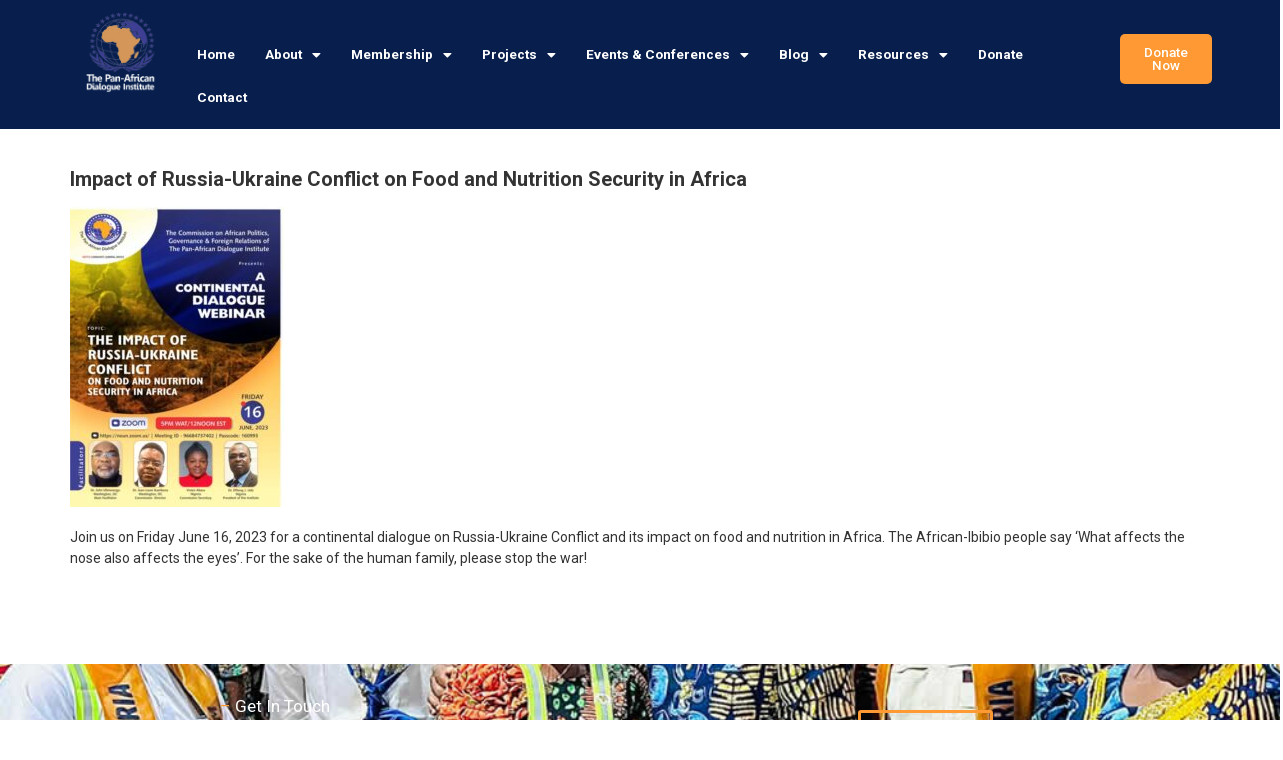

--- FILE ---
content_type: text/html; charset=UTF-8
request_url: https://africadialogue.org/blog/impact-of-russia-ukraine-conflict-on-food-and-nutrition-security-in-africa/
body_size: 15393
content:
<!DOCTYPE html>
<html lang="en-US">
<head>
	<meta charset="UTF-8" />
	<meta name="viewport" content="width=device-width, initial-scale=1" />
	<link rel="profile" href="http://gmpg.org/xfn/11" />
	<link rel="pingback" href="https://africadialogue.org/xmlrpc.php" />
	<title>Impact of Russia-Ukraine Conflict on Food and Nutrition Security in Africa &#8211; The Pan-African Dialogue Institute</title>
<meta name='robots' content='max-image-preview:large' />
	<style>img:is([sizes="auto" i], [sizes^="auto," i]) { contain-intrinsic-size: 3000px 1500px }</style>
	<link rel="alternate" type="application/rss+xml" title="The Pan-African Dialogue Institute &raquo; Feed" href="https://africadialogue.org/feed/" />
<link rel="alternate" type="application/rss+xml" title="The Pan-African Dialogue Institute &raquo; Comments Feed" href="https://africadialogue.org/comments/feed/" />
<link rel="alternate" type="application/rss+xml" title="The Pan-African Dialogue Institute &raquo; Impact of Russia-Ukraine Conflict on Food and Nutrition Security in Africa Comments Feed" href="https://africadialogue.org/blog/impact-of-russia-ukraine-conflict-on-food-and-nutrition-security-in-africa/feed/" />
<script>
window._wpemojiSettings = {"baseUrl":"https:\/\/s.w.org\/images\/core\/emoji\/16.0.1\/72x72\/","ext":".png","svgUrl":"https:\/\/s.w.org\/images\/core\/emoji\/16.0.1\/svg\/","svgExt":".svg","source":{"concatemoji":"https:\/\/africadialogue.org\/wp-includes\/js\/wp-emoji-release.min.js?ver=6.8.3"}};
/*! This file is auto-generated */
!function(s,n){var o,i,e;function c(e){try{var t={supportTests:e,timestamp:(new Date).valueOf()};sessionStorage.setItem(o,JSON.stringify(t))}catch(e){}}function p(e,t,n){e.clearRect(0,0,e.canvas.width,e.canvas.height),e.fillText(t,0,0);var t=new Uint32Array(e.getImageData(0,0,e.canvas.width,e.canvas.height).data),a=(e.clearRect(0,0,e.canvas.width,e.canvas.height),e.fillText(n,0,0),new Uint32Array(e.getImageData(0,0,e.canvas.width,e.canvas.height).data));return t.every(function(e,t){return e===a[t]})}function u(e,t){e.clearRect(0,0,e.canvas.width,e.canvas.height),e.fillText(t,0,0);for(var n=e.getImageData(16,16,1,1),a=0;a<n.data.length;a++)if(0!==n.data[a])return!1;return!0}function f(e,t,n,a){switch(t){case"flag":return n(e,"\ud83c\udff3\ufe0f\u200d\u26a7\ufe0f","\ud83c\udff3\ufe0f\u200b\u26a7\ufe0f")?!1:!n(e,"\ud83c\udde8\ud83c\uddf6","\ud83c\udde8\u200b\ud83c\uddf6")&&!n(e,"\ud83c\udff4\udb40\udc67\udb40\udc62\udb40\udc65\udb40\udc6e\udb40\udc67\udb40\udc7f","\ud83c\udff4\u200b\udb40\udc67\u200b\udb40\udc62\u200b\udb40\udc65\u200b\udb40\udc6e\u200b\udb40\udc67\u200b\udb40\udc7f");case"emoji":return!a(e,"\ud83e\udedf")}return!1}function g(e,t,n,a){var r="undefined"!=typeof WorkerGlobalScope&&self instanceof WorkerGlobalScope?new OffscreenCanvas(300,150):s.createElement("canvas"),o=r.getContext("2d",{willReadFrequently:!0}),i=(o.textBaseline="top",o.font="600 32px Arial",{});return e.forEach(function(e){i[e]=t(o,e,n,a)}),i}function t(e){var t=s.createElement("script");t.src=e,t.defer=!0,s.head.appendChild(t)}"undefined"!=typeof Promise&&(o="wpEmojiSettingsSupports",i=["flag","emoji"],n.supports={everything:!0,everythingExceptFlag:!0},e=new Promise(function(e){s.addEventListener("DOMContentLoaded",e,{once:!0})}),new Promise(function(t){var n=function(){try{var e=JSON.parse(sessionStorage.getItem(o));if("object"==typeof e&&"number"==typeof e.timestamp&&(new Date).valueOf()<e.timestamp+604800&&"object"==typeof e.supportTests)return e.supportTests}catch(e){}return null}();if(!n){if("undefined"!=typeof Worker&&"undefined"!=typeof OffscreenCanvas&&"undefined"!=typeof URL&&URL.createObjectURL&&"undefined"!=typeof Blob)try{var e="postMessage("+g.toString()+"("+[JSON.stringify(i),f.toString(),p.toString(),u.toString()].join(",")+"));",a=new Blob([e],{type:"text/javascript"}),r=new Worker(URL.createObjectURL(a),{name:"wpTestEmojiSupports"});return void(r.onmessage=function(e){c(n=e.data),r.terminate(),t(n)})}catch(e){}c(n=g(i,f,p,u))}t(n)}).then(function(e){for(var t in e)n.supports[t]=e[t],n.supports.everything=n.supports.everything&&n.supports[t],"flag"!==t&&(n.supports.everythingExceptFlag=n.supports.everythingExceptFlag&&n.supports[t]);n.supports.everythingExceptFlag=n.supports.everythingExceptFlag&&!n.supports.flag,n.DOMReady=!1,n.readyCallback=function(){n.DOMReady=!0}}).then(function(){return e}).then(function(){var e;n.supports.everything||(n.readyCallback(),(e=n.source||{}).concatemoji?t(e.concatemoji):e.wpemoji&&e.twemoji&&(t(e.twemoji),t(e.wpemoji)))}))}((window,document),window._wpemojiSettings);
</script>
<link rel='stylesheet' id='hfe-widgets-style-css' href='https://africadialogue.org/wp-content/plugins/header-footer-elementor/inc/widgets-css/frontend.css?ver=2.7.1' media='all' />
<style id='wp-emoji-styles-inline-css'>

	img.wp-smiley, img.emoji {
		display: inline !important;
		border: none !important;
		box-shadow: none !important;
		height: 1em !important;
		width: 1em !important;
		margin: 0 0.07em !important;
		vertical-align: -0.1em !important;
		background: none !important;
		padding: 0 !important;
	}
</style>
<link rel='stylesheet' id='wp-block-library-css' href='https://africadialogue.org/wp-includes/css/dist/block-library/style.min.css?ver=6.8.3' media='all' />
<style id='global-styles-inline-css'>
:root{--wp--preset--aspect-ratio--square: 1;--wp--preset--aspect-ratio--4-3: 4/3;--wp--preset--aspect-ratio--3-4: 3/4;--wp--preset--aspect-ratio--3-2: 3/2;--wp--preset--aspect-ratio--2-3: 2/3;--wp--preset--aspect-ratio--16-9: 16/9;--wp--preset--aspect-ratio--9-16: 9/16;--wp--preset--color--black: #000000;--wp--preset--color--cyan-bluish-gray: #abb8c3;--wp--preset--color--white: #ffffff;--wp--preset--color--pale-pink: #f78da7;--wp--preset--color--vivid-red: #cf2e2e;--wp--preset--color--luminous-vivid-orange: #ff6900;--wp--preset--color--luminous-vivid-amber: #fcb900;--wp--preset--color--light-green-cyan: #7bdcb5;--wp--preset--color--vivid-green-cyan: #00d084;--wp--preset--color--pale-cyan-blue: #8ed1fc;--wp--preset--color--vivid-cyan-blue: #0693e3;--wp--preset--color--vivid-purple: #9b51e0;--wp--preset--gradient--vivid-cyan-blue-to-vivid-purple: linear-gradient(135deg,rgba(6,147,227,1) 0%,rgb(155,81,224) 100%);--wp--preset--gradient--light-green-cyan-to-vivid-green-cyan: linear-gradient(135deg,rgb(122,220,180) 0%,rgb(0,208,130) 100%);--wp--preset--gradient--luminous-vivid-amber-to-luminous-vivid-orange: linear-gradient(135deg,rgba(252,185,0,1) 0%,rgba(255,105,0,1) 100%);--wp--preset--gradient--luminous-vivid-orange-to-vivid-red: linear-gradient(135deg,rgba(255,105,0,1) 0%,rgb(207,46,46) 100%);--wp--preset--gradient--very-light-gray-to-cyan-bluish-gray: linear-gradient(135deg,rgb(238,238,238) 0%,rgb(169,184,195) 100%);--wp--preset--gradient--cool-to-warm-spectrum: linear-gradient(135deg,rgb(74,234,220) 0%,rgb(151,120,209) 20%,rgb(207,42,186) 40%,rgb(238,44,130) 60%,rgb(251,105,98) 80%,rgb(254,248,76) 100%);--wp--preset--gradient--blush-light-purple: linear-gradient(135deg,rgb(255,206,236) 0%,rgb(152,150,240) 100%);--wp--preset--gradient--blush-bordeaux: linear-gradient(135deg,rgb(254,205,165) 0%,rgb(254,45,45) 50%,rgb(107,0,62) 100%);--wp--preset--gradient--luminous-dusk: linear-gradient(135deg,rgb(255,203,112) 0%,rgb(199,81,192) 50%,rgb(65,88,208) 100%);--wp--preset--gradient--pale-ocean: linear-gradient(135deg,rgb(255,245,203) 0%,rgb(182,227,212) 50%,rgb(51,167,181) 100%);--wp--preset--gradient--electric-grass: linear-gradient(135deg,rgb(202,248,128) 0%,rgb(113,206,126) 100%);--wp--preset--gradient--midnight: linear-gradient(135deg,rgb(2,3,129) 0%,rgb(40,116,252) 100%);--wp--preset--font-size--small: 13px;--wp--preset--font-size--medium: 20px;--wp--preset--font-size--large: 36px;--wp--preset--font-size--x-large: 42px;--wp--preset--spacing--20: 0.44rem;--wp--preset--spacing--30: 0.67rem;--wp--preset--spacing--40: 1rem;--wp--preset--spacing--50: 1.5rem;--wp--preset--spacing--60: 2.25rem;--wp--preset--spacing--70: 3.38rem;--wp--preset--spacing--80: 5.06rem;--wp--preset--shadow--natural: 6px 6px 9px rgba(0, 0, 0, 0.2);--wp--preset--shadow--deep: 12px 12px 50px rgba(0, 0, 0, 0.4);--wp--preset--shadow--sharp: 6px 6px 0px rgba(0, 0, 0, 0.2);--wp--preset--shadow--outlined: 6px 6px 0px -3px rgba(255, 255, 255, 1), 6px 6px rgba(0, 0, 0, 1);--wp--preset--shadow--crisp: 6px 6px 0px rgba(0, 0, 0, 1);}:root { --wp--style--global--content-size: 800px;--wp--style--global--wide-size: 1200px; }:where(body) { margin: 0; }.wp-site-blocks > .alignleft { float: left; margin-right: 2em; }.wp-site-blocks > .alignright { float: right; margin-left: 2em; }.wp-site-blocks > .aligncenter { justify-content: center; margin-left: auto; margin-right: auto; }:where(.wp-site-blocks) > * { margin-block-start: 24px; margin-block-end: 0; }:where(.wp-site-blocks) > :first-child { margin-block-start: 0; }:where(.wp-site-blocks) > :last-child { margin-block-end: 0; }:root { --wp--style--block-gap: 24px; }:root :where(.is-layout-flow) > :first-child{margin-block-start: 0;}:root :where(.is-layout-flow) > :last-child{margin-block-end: 0;}:root :where(.is-layout-flow) > *{margin-block-start: 24px;margin-block-end: 0;}:root :where(.is-layout-constrained) > :first-child{margin-block-start: 0;}:root :where(.is-layout-constrained) > :last-child{margin-block-end: 0;}:root :where(.is-layout-constrained) > *{margin-block-start: 24px;margin-block-end: 0;}:root :where(.is-layout-flex){gap: 24px;}:root :where(.is-layout-grid){gap: 24px;}.is-layout-flow > .alignleft{float: left;margin-inline-start: 0;margin-inline-end: 2em;}.is-layout-flow > .alignright{float: right;margin-inline-start: 2em;margin-inline-end: 0;}.is-layout-flow > .aligncenter{margin-left: auto !important;margin-right: auto !important;}.is-layout-constrained > .alignleft{float: left;margin-inline-start: 0;margin-inline-end: 2em;}.is-layout-constrained > .alignright{float: right;margin-inline-start: 2em;margin-inline-end: 0;}.is-layout-constrained > .aligncenter{margin-left: auto !important;margin-right: auto !important;}.is-layout-constrained > :where(:not(.alignleft):not(.alignright):not(.alignfull)){max-width: var(--wp--style--global--content-size);margin-left: auto !important;margin-right: auto !important;}.is-layout-constrained > .alignwide{max-width: var(--wp--style--global--wide-size);}body .is-layout-flex{display: flex;}.is-layout-flex{flex-wrap: wrap;align-items: center;}.is-layout-flex > :is(*, div){margin: 0;}body .is-layout-grid{display: grid;}.is-layout-grid > :is(*, div){margin: 0;}body{padding-top: 0px;padding-right: 0px;padding-bottom: 0px;padding-left: 0px;}a:where(:not(.wp-element-button)){text-decoration: underline;}:root :where(.wp-element-button, .wp-block-button__link){background-color: #32373c;border-width: 0;color: #fff;font-family: inherit;font-size: inherit;line-height: inherit;padding: calc(0.667em + 2px) calc(1.333em + 2px);text-decoration: none;}.has-black-color{color: var(--wp--preset--color--black) !important;}.has-cyan-bluish-gray-color{color: var(--wp--preset--color--cyan-bluish-gray) !important;}.has-white-color{color: var(--wp--preset--color--white) !important;}.has-pale-pink-color{color: var(--wp--preset--color--pale-pink) !important;}.has-vivid-red-color{color: var(--wp--preset--color--vivid-red) !important;}.has-luminous-vivid-orange-color{color: var(--wp--preset--color--luminous-vivid-orange) !important;}.has-luminous-vivid-amber-color{color: var(--wp--preset--color--luminous-vivid-amber) !important;}.has-light-green-cyan-color{color: var(--wp--preset--color--light-green-cyan) !important;}.has-vivid-green-cyan-color{color: var(--wp--preset--color--vivid-green-cyan) !important;}.has-pale-cyan-blue-color{color: var(--wp--preset--color--pale-cyan-blue) !important;}.has-vivid-cyan-blue-color{color: var(--wp--preset--color--vivid-cyan-blue) !important;}.has-vivid-purple-color{color: var(--wp--preset--color--vivid-purple) !important;}.has-black-background-color{background-color: var(--wp--preset--color--black) !important;}.has-cyan-bluish-gray-background-color{background-color: var(--wp--preset--color--cyan-bluish-gray) !important;}.has-white-background-color{background-color: var(--wp--preset--color--white) !important;}.has-pale-pink-background-color{background-color: var(--wp--preset--color--pale-pink) !important;}.has-vivid-red-background-color{background-color: var(--wp--preset--color--vivid-red) !important;}.has-luminous-vivid-orange-background-color{background-color: var(--wp--preset--color--luminous-vivid-orange) !important;}.has-luminous-vivid-amber-background-color{background-color: var(--wp--preset--color--luminous-vivid-amber) !important;}.has-light-green-cyan-background-color{background-color: var(--wp--preset--color--light-green-cyan) !important;}.has-vivid-green-cyan-background-color{background-color: var(--wp--preset--color--vivid-green-cyan) !important;}.has-pale-cyan-blue-background-color{background-color: var(--wp--preset--color--pale-cyan-blue) !important;}.has-vivid-cyan-blue-background-color{background-color: var(--wp--preset--color--vivid-cyan-blue) !important;}.has-vivid-purple-background-color{background-color: var(--wp--preset--color--vivid-purple) !important;}.has-black-border-color{border-color: var(--wp--preset--color--black) !important;}.has-cyan-bluish-gray-border-color{border-color: var(--wp--preset--color--cyan-bluish-gray) !important;}.has-white-border-color{border-color: var(--wp--preset--color--white) !important;}.has-pale-pink-border-color{border-color: var(--wp--preset--color--pale-pink) !important;}.has-vivid-red-border-color{border-color: var(--wp--preset--color--vivid-red) !important;}.has-luminous-vivid-orange-border-color{border-color: var(--wp--preset--color--luminous-vivid-orange) !important;}.has-luminous-vivid-amber-border-color{border-color: var(--wp--preset--color--luminous-vivid-amber) !important;}.has-light-green-cyan-border-color{border-color: var(--wp--preset--color--light-green-cyan) !important;}.has-vivid-green-cyan-border-color{border-color: var(--wp--preset--color--vivid-green-cyan) !important;}.has-pale-cyan-blue-border-color{border-color: var(--wp--preset--color--pale-cyan-blue) !important;}.has-vivid-cyan-blue-border-color{border-color: var(--wp--preset--color--vivid-cyan-blue) !important;}.has-vivid-purple-border-color{border-color: var(--wp--preset--color--vivid-purple) !important;}.has-vivid-cyan-blue-to-vivid-purple-gradient-background{background: var(--wp--preset--gradient--vivid-cyan-blue-to-vivid-purple) !important;}.has-light-green-cyan-to-vivid-green-cyan-gradient-background{background: var(--wp--preset--gradient--light-green-cyan-to-vivid-green-cyan) !important;}.has-luminous-vivid-amber-to-luminous-vivid-orange-gradient-background{background: var(--wp--preset--gradient--luminous-vivid-amber-to-luminous-vivid-orange) !important;}.has-luminous-vivid-orange-to-vivid-red-gradient-background{background: var(--wp--preset--gradient--luminous-vivid-orange-to-vivid-red) !important;}.has-very-light-gray-to-cyan-bluish-gray-gradient-background{background: var(--wp--preset--gradient--very-light-gray-to-cyan-bluish-gray) !important;}.has-cool-to-warm-spectrum-gradient-background{background: var(--wp--preset--gradient--cool-to-warm-spectrum) !important;}.has-blush-light-purple-gradient-background{background: var(--wp--preset--gradient--blush-light-purple) !important;}.has-blush-bordeaux-gradient-background{background: var(--wp--preset--gradient--blush-bordeaux) !important;}.has-luminous-dusk-gradient-background{background: var(--wp--preset--gradient--luminous-dusk) !important;}.has-pale-ocean-gradient-background{background: var(--wp--preset--gradient--pale-ocean) !important;}.has-electric-grass-gradient-background{background: var(--wp--preset--gradient--electric-grass) !important;}.has-midnight-gradient-background{background: var(--wp--preset--gradient--midnight) !important;}.has-small-font-size{font-size: var(--wp--preset--font-size--small) !important;}.has-medium-font-size{font-size: var(--wp--preset--font-size--medium) !important;}.has-large-font-size{font-size: var(--wp--preset--font-size--large) !important;}.has-x-large-font-size{font-size: var(--wp--preset--font-size--x-large) !important;}
:root :where(.wp-block-pullquote){font-size: 1.5em;line-height: 1.6;}
</style>
<link rel='stylesheet' id='hfe-style-css' href='https://africadialogue.org/wp-content/plugins/header-footer-elementor/assets/css/header-footer-elementor.css?ver=2.7.1' media='all' />
<link rel='stylesheet' id='elementor-frontend-css' href='https://africadialogue.org/wp-content/plugins/elementor/assets/css/frontend.min.css?ver=3.33.6' media='all' />
<link rel='stylesheet' id='elementor-post-6-css' href='https://africadialogue.org/wp-content/uploads/elementor/css/post-6.css?ver=1767074986' media='all' />
<link rel='stylesheet' id='elementor-post-1168-css' href='https://africadialogue.org/wp-content/uploads/elementor/css/post-1168.css?ver=1767081857' media='all' />
<link rel='stylesheet' id='elementor-post-671-css' href='https://africadialogue.org/wp-content/uploads/elementor/css/post-671.css?ver=1767074986' media='all' />
<link rel='stylesheet' id='hello-elementor-css' href='https://africadialogue.org/wp-content/themes/hello-elementor/assets/css/reset.css?ver=3.4.5' media='all' />
<link rel='stylesheet' id='hello-elementor-theme-style-css' href='https://africadialogue.org/wp-content/themes/hello-elementor/assets/css/theme.css?ver=3.4.5' media='all' />
<link rel='stylesheet' id='hello-elementor-header-footer-css' href='https://africadialogue.org/wp-content/themes/hello-elementor/assets/css/header-footer.css?ver=3.4.5' media='all' />
<link rel='stylesheet' id='hfe-elementor-icons-css' href='https://africadialogue.org/wp-content/plugins/elementor/assets/lib/eicons/css/elementor-icons.min.css?ver=5.34.0' media='all' />
<link rel='stylesheet' id='hfe-icons-list-css' href='https://africadialogue.org/wp-content/plugins/elementor/assets/css/widget-icon-list.min.css?ver=3.24.3' media='all' />
<link rel='stylesheet' id='hfe-social-icons-css' href='https://africadialogue.org/wp-content/plugins/elementor/assets/css/widget-social-icons.min.css?ver=3.24.0' media='all' />
<link rel='stylesheet' id='hfe-social-share-icons-brands-css' href='https://africadialogue.org/wp-content/plugins/elementor/assets/lib/font-awesome/css/brands.css?ver=5.15.3' media='all' />
<link rel='stylesheet' id='hfe-social-share-icons-fontawesome-css' href='https://africadialogue.org/wp-content/plugins/elementor/assets/lib/font-awesome/css/fontawesome.css?ver=5.15.3' media='all' />
<link rel='stylesheet' id='hfe-nav-menu-icons-css' href='https://africadialogue.org/wp-content/plugins/elementor/assets/lib/font-awesome/css/solid.css?ver=5.15.3' media='all' />
<link rel='stylesheet' id='elementor-gf-roboto-css' href='https://fonts.googleapis.com/css?family=Roboto:100,100italic,200,200italic,300,300italic,400,400italic,500,500italic,600,600italic,700,700italic,800,800italic,900,900italic&#038;display=swap' media='all' />
<link rel='stylesheet' id='elementor-gf-robotoslab-css' href='https://fonts.googleapis.com/css?family=Roboto+Slab:100,100italic,200,200italic,300,300italic,400,400italic,500,500italic,600,600italic,700,700italic,800,800italic,900,900italic&#038;display=swap' media='all' />
<script src="https://africadialogue.org/wp-includes/js/jquery/jquery.min.js?ver=3.7.1" id="jquery-core-js"></script>
<script src="https://africadialogue.org/wp-includes/js/jquery/jquery-migrate.min.js?ver=3.4.1" id="jquery-migrate-js"></script>
<script id="jquery-js-after">
!function($){"use strict";$(document).ready(function(){$(this).scrollTop()>100&&$(".hfe-scroll-to-top-wrap").removeClass("hfe-scroll-to-top-hide"),$(window).scroll(function(){$(this).scrollTop()<100?$(".hfe-scroll-to-top-wrap").fadeOut(300):$(".hfe-scroll-to-top-wrap").fadeIn(300)}),$(".hfe-scroll-to-top-wrap").on("click",function(){$("html, body").animate({scrollTop:0},300);return!1})})}(jQuery);
!function($){'use strict';$(document).ready(function(){var bar=$('.hfe-reading-progress-bar');if(!bar.length)return;$(window).on('scroll',function(){var s=$(window).scrollTop(),d=$(document).height()-$(window).height(),p=d? s/d*100:0;bar.css('width',p+'%')});});}(jQuery);
</script>
<link rel="https://api.w.org/" href="https://africadialogue.org/wp-json/" /><link rel="alternate" title="JSON" type="application/json" href="https://africadialogue.org/wp-json/wp/v2/posts/529" /><link rel="EditURI" type="application/rsd+xml" title="RSD" href="https://africadialogue.org/xmlrpc.php?rsd" />
<meta name="generator" content="WordPress 6.8.3" />
<link rel="canonical" href="https://africadialogue.org/blog/impact-of-russia-ukraine-conflict-on-food-and-nutrition-security-in-africa/" />
<link rel='shortlink' href='https://africadialogue.org/?p=529' />
<link rel="alternate" title="oEmbed (JSON)" type="application/json+oembed" href="https://africadialogue.org/wp-json/oembed/1.0/embed?url=https%3A%2F%2Fafricadialogue.org%2Fblog%2Fimpact-of-russia-ukraine-conflict-on-food-and-nutrition-security-in-africa%2F" />
<link rel="alternate" title="oEmbed (XML)" type="text/xml+oembed" href="https://africadialogue.org/wp-json/oembed/1.0/embed?url=https%3A%2F%2Fafricadialogue.org%2Fblog%2Fimpact-of-russia-ukraine-conflict-on-food-and-nutrition-security-in-africa%2F&#038;format=xml" />
<meta name="generator" content="Elementor 3.33.6; features: e_font_icon_svg, additional_custom_breakpoints; settings: css_print_method-external, google_font-enabled, font_display-swap">
			<style>
				.e-con.e-parent:nth-of-type(n+4):not(.e-lazyloaded):not(.e-no-lazyload),
				.e-con.e-parent:nth-of-type(n+4):not(.e-lazyloaded):not(.e-no-lazyload) * {
					background-image: none !important;
				}
				@media screen and (max-height: 1024px) {
					.e-con.e-parent:nth-of-type(n+3):not(.e-lazyloaded):not(.e-no-lazyload),
					.e-con.e-parent:nth-of-type(n+3):not(.e-lazyloaded):not(.e-no-lazyload) * {
						background-image: none !important;
					}
				}
				@media screen and (max-height: 640px) {
					.e-con.e-parent:nth-of-type(n+2):not(.e-lazyloaded):not(.e-no-lazyload),
					.e-con.e-parent:nth-of-type(n+2):not(.e-lazyloaded):not(.e-no-lazyload) * {
						background-image: none !important;
					}
				}
			</style>
			<link rel="icon" href="https://africadialogue.org/wp-content/uploads/2025/11/cropped-favicon-32x32.png" sizes="32x32" />
<link rel="icon" href="https://africadialogue.org/wp-content/uploads/2025/11/cropped-favicon-192x192.png" sizes="192x192" />
<link rel="apple-touch-icon" href="https://africadialogue.org/wp-content/uploads/2025/11/cropped-favicon-180x180.png" />
<meta name="msapplication-TileImage" content="https://africadialogue.org/wp-content/uploads/2025/11/cropped-favicon-270x270.png" />
		<style id="wp-custom-css">
			/* HERO SECTION FIXED HEIGHT */
#hero-section {
    height: 600px;
    overflow: hidden;
    position: relative;
}

/* TWO COLUMNS SIDE BY SIDE */
.dual-scroll {
    display: flex;
    gap: 20px; /* optional spacing between columns */
    height: 100%;
}

/* EACH SCROLL COLUMN */
.scroll-col {
    width: 50%;
    height: 100%;
    overflow: hidden;
    position: relative;
}

/* SCROLL WRAPPER */
.scroll-wrap {
    display: flex;
    flex-direction: column;
    animation: verticalScrollEase 30s infinite;
}

/* SECOND COLUMN slower for desync effect */
#scroll-col-2 .scroll-wrap {
    animation-duration: 35s;
}

/* SLOW-FAST-SLOW KEYFRAMES */
@keyframes verticalScrollEase {
    0%   { transform: translateY(0); }
    20%  { transform: translateY(-10%); }
    40%  { transform: translateY(-25%); }
    60%  { transform: translateY(-35%); }
    80%  { transform: translateY(-45%); }
    100% { transform: translateY(-50%); }
}

/* IMAGE STYLING */
.scroll-wrap img {
    width: 100%;
    height: auto;
    display: block;
}


.green-circle {
  background: #ff9933;   /* green */
  color: #fff;           /* white text */
  width: 50px;
  height: 50px;
  display: flex;
  justify-content: center;
  align-items: center;
  border-radius: 50%;
  font-size: 20px;
  font-weight: 600;
  margin: 0 auto;        /* center inside column */
}



#memberLeft {
    height: 60vh;       /* fixed full height */
    position: sticky;    /* stick to top */
    top: 0;
    overflow-y: auto;    /* scroll INSIDE the menu if needed */
    overflow-x: hidden;
}

.entry-title {font-size: 20px;padding-top:30px;font-weight:bold;}

.comment-respond {display:none;}
.page-content {padding-bottom:80px;}


#gallery img {
    width: 100% !important;
    height: 600px !important;
    object-fit: cover !important;
    object-position: center center !important;
}

/* Mobile devices */
@media (max-width: 768px) {
    #gallery img {
        height: 300px !important;
    }
}

/* The section with mask */
#masked-section {
    position: relative;
    overflow: hidden;
}

/* Blue overlay + SVG mask */
#masked-section::before {
    content: "";
    position: absolute;
    inset: 0;
    z-index: 2;
    background: #0A2864D5; /* same opacity as original */

    /* USE YOUR SVG URL HERE */
    -webkit-mask-image: url("https://africadialogue.org/wp-content/uploads/2025/11/mask.svg");
    mask-image: url("https://africadialogue.org/wp-content/uploads/2025/11/mask.svg");

    -webkit-mask-size: cover;
    mask-size: cover;

    -webkit-mask-repeat: no-repeat;
    mask-repeat: no-repeat;

    -webkit-mask-position: right center;
    mask-position: right center;
}

/* Content stays above */
#masked-section > * {
    position: relative;
    z-index: 3;
}
		</style>
		</head>

<body class="wp-singular post-template-default single single-post postid-529 single-format-standard wp-embed-responsive wp-theme-hello-elementor ehf-header ehf-footer ehf-template-hello-elementor ehf-stylesheet-hello-elementor hello-elementor-default elementor-default elementor-kit-6">
<div id="page" class="hfeed site">

		<header id="masthead" itemscope="itemscope" itemtype="https://schema.org/WPHeader">
			<p class="main-title bhf-hidden" itemprop="headline"><a href="https://africadialogue.org" title="The Pan-African Dialogue Institute" rel="home">The Pan-African Dialogue Institute</a></p>
					<div data-elementor-type="wp-post" data-elementor-id="1168" class="elementor elementor-1168">
						<section class="elementor-section elementor-top-section elementor-element elementor-element-09b1a32 elementor-section-boxed elementor-section-height-default elementor-section-height-default" data-id="09b1a32" data-element_type="section" data-settings="{&quot;background_background&quot;:&quot;classic&quot;}">
						<div class="elementor-container elementor-column-gap-default">
					<div class="elementor-column elementor-col-33 elementor-top-column elementor-element elementor-element-a789520" data-id="a789520" data-element_type="column">
			<div class="elementor-widget-wrap elementor-element-populated">
						<div class="elementor-element elementor-element-4c89e59 elementor-widget elementor-widget-image" data-id="4c89e59" data-element_type="widget" data-widget_type="image.default">
																<a href="/">
							<img fetchpriority="high" width="315" height="349" src="https://africadialogue.org/wp-content/uploads/2025/11/padi-logo-main-2.png" class="attachment-full size-full wp-image-666" alt="" srcset="https://africadialogue.org/wp-content/uploads/2025/11/padi-logo-main-2.png 315w, https://africadialogue.org/wp-content/uploads/2025/11/padi-logo-main-2-271x300.png 271w" sizes="(max-width: 315px) 100vw, 315px" />								</a>
															</div>
					</div>
		</div>
				<div class="elementor-column elementor-col-33 elementor-top-column elementor-element elementor-element-a53f149" data-id="a53f149" data-element_type="column">
			<div class="elementor-widget-wrap elementor-element-populated">
						<div class="elementor-element elementor-element-8c9d9ae hfe-submenu-icon-classic hfe-nav-menu__align-left hfe-submenu-animation-none hfe-link-redirect-child hfe-nav-menu__breakpoint-tablet elementor-widget elementor-widget-navigation-menu" data-id="8c9d9ae" data-element_type="widget" data-settings="{&quot;padding_horizontal_menu_item&quot;:{&quot;unit&quot;:&quot;px&quot;,&quot;size&quot;:15,&quot;sizes&quot;:[]},&quot;padding_horizontal_menu_item_tablet&quot;:{&quot;unit&quot;:&quot;px&quot;,&quot;size&quot;:&quot;&quot;,&quot;sizes&quot;:[]},&quot;padding_horizontal_menu_item_mobile&quot;:{&quot;unit&quot;:&quot;px&quot;,&quot;size&quot;:&quot;&quot;,&quot;sizes&quot;:[]},&quot;padding_vertical_menu_item&quot;:{&quot;unit&quot;:&quot;px&quot;,&quot;size&quot;:15,&quot;sizes&quot;:[]},&quot;padding_vertical_menu_item_tablet&quot;:{&quot;unit&quot;:&quot;px&quot;,&quot;size&quot;:&quot;&quot;,&quot;sizes&quot;:[]},&quot;padding_vertical_menu_item_mobile&quot;:{&quot;unit&quot;:&quot;px&quot;,&quot;size&quot;:&quot;&quot;,&quot;sizes&quot;:[]},&quot;menu_space_between&quot;:{&quot;unit&quot;:&quot;px&quot;,&quot;size&quot;:&quot;&quot;,&quot;sizes&quot;:[]},&quot;menu_space_between_tablet&quot;:{&quot;unit&quot;:&quot;px&quot;,&quot;size&quot;:&quot;&quot;,&quot;sizes&quot;:[]},&quot;menu_space_between_mobile&quot;:{&quot;unit&quot;:&quot;px&quot;,&quot;size&quot;:&quot;&quot;,&quot;sizes&quot;:[]},&quot;menu_row_space&quot;:{&quot;unit&quot;:&quot;px&quot;,&quot;size&quot;:&quot;&quot;,&quot;sizes&quot;:[]},&quot;menu_row_space_tablet&quot;:{&quot;unit&quot;:&quot;px&quot;,&quot;size&quot;:&quot;&quot;,&quot;sizes&quot;:[]},&quot;menu_row_space_mobile&quot;:{&quot;unit&quot;:&quot;px&quot;,&quot;size&quot;:&quot;&quot;,&quot;sizes&quot;:[]},&quot;dropdown_border_radius&quot;:{&quot;unit&quot;:&quot;px&quot;,&quot;top&quot;:&quot;&quot;,&quot;right&quot;:&quot;&quot;,&quot;bottom&quot;:&quot;&quot;,&quot;left&quot;:&quot;&quot;,&quot;isLinked&quot;:true},&quot;dropdown_border_radius_tablet&quot;:{&quot;unit&quot;:&quot;px&quot;,&quot;top&quot;:&quot;&quot;,&quot;right&quot;:&quot;&quot;,&quot;bottom&quot;:&quot;&quot;,&quot;left&quot;:&quot;&quot;,&quot;isLinked&quot;:true},&quot;dropdown_border_radius_mobile&quot;:{&quot;unit&quot;:&quot;px&quot;,&quot;top&quot;:&quot;&quot;,&quot;right&quot;:&quot;&quot;,&quot;bottom&quot;:&quot;&quot;,&quot;left&quot;:&quot;&quot;,&quot;isLinked&quot;:true},&quot;width_dropdown_item&quot;:{&quot;unit&quot;:&quot;px&quot;,&quot;size&quot;:&quot;220&quot;,&quot;sizes&quot;:[]},&quot;width_dropdown_item_tablet&quot;:{&quot;unit&quot;:&quot;px&quot;,&quot;size&quot;:&quot;&quot;,&quot;sizes&quot;:[]},&quot;width_dropdown_item_mobile&quot;:{&quot;unit&quot;:&quot;px&quot;,&quot;size&quot;:&quot;&quot;,&quot;sizes&quot;:[]},&quot;padding_horizontal_dropdown_item&quot;:{&quot;unit&quot;:&quot;px&quot;,&quot;size&quot;:&quot;&quot;,&quot;sizes&quot;:[]},&quot;padding_horizontal_dropdown_item_tablet&quot;:{&quot;unit&quot;:&quot;px&quot;,&quot;size&quot;:&quot;&quot;,&quot;sizes&quot;:[]},&quot;padding_horizontal_dropdown_item_mobile&quot;:{&quot;unit&quot;:&quot;px&quot;,&quot;size&quot;:&quot;&quot;,&quot;sizes&quot;:[]},&quot;padding_vertical_dropdown_item&quot;:{&quot;unit&quot;:&quot;px&quot;,&quot;size&quot;:15,&quot;sizes&quot;:[]},&quot;padding_vertical_dropdown_item_tablet&quot;:{&quot;unit&quot;:&quot;px&quot;,&quot;size&quot;:&quot;&quot;,&quot;sizes&quot;:[]},&quot;padding_vertical_dropdown_item_mobile&quot;:{&quot;unit&quot;:&quot;px&quot;,&quot;size&quot;:&quot;&quot;,&quot;sizes&quot;:[]},&quot;distance_from_menu&quot;:{&quot;unit&quot;:&quot;px&quot;,&quot;size&quot;:&quot;&quot;,&quot;sizes&quot;:[]},&quot;distance_from_menu_tablet&quot;:{&quot;unit&quot;:&quot;px&quot;,&quot;size&quot;:&quot;&quot;,&quot;sizes&quot;:[]},&quot;distance_from_menu_mobile&quot;:{&quot;unit&quot;:&quot;px&quot;,&quot;size&quot;:&quot;&quot;,&quot;sizes&quot;:[]},&quot;toggle_size&quot;:{&quot;unit&quot;:&quot;px&quot;,&quot;size&quot;:&quot;&quot;,&quot;sizes&quot;:[]},&quot;toggle_size_tablet&quot;:{&quot;unit&quot;:&quot;px&quot;,&quot;size&quot;:&quot;&quot;,&quot;sizes&quot;:[]},&quot;toggle_size_mobile&quot;:{&quot;unit&quot;:&quot;px&quot;,&quot;size&quot;:&quot;&quot;,&quot;sizes&quot;:[]},&quot;toggle_border_width&quot;:{&quot;unit&quot;:&quot;px&quot;,&quot;size&quot;:&quot;&quot;,&quot;sizes&quot;:[]},&quot;toggle_border_width_tablet&quot;:{&quot;unit&quot;:&quot;px&quot;,&quot;size&quot;:&quot;&quot;,&quot;sizes&quot;:[]},&quot;toggle_border_width_mobile&quot;:{&quot;unit&quot;:&quot;px&quot;,&quot;size&quot;:&quot;&quot;,&quot;sizes&quot;:[]},&quot;toggle_border_radius&quot;:{&quot;unit&quot;:&quot;px&quot;,&quot;size&quot;:&quot;&quot;,&quot;sizes&quot;:[]},&quot;toggle_border_radius_tablet&quot;:{&quot;unit&quot;:&quot;px&quot;,&quot;size&quot;:&quot;&quot;,&quot;sizes&quot;:[]},&quot;toggle_border_radius_mobile&quot;:{&quot;unit&quot;:&quot;px&quot;,&quot;size&quot;:&quot;&quot;,&quot;sizes&quot;:[]}}" data-widget_type="navigation-menu.default">
				<div class="elementor-widget-container">
								<div class="hfe-nav-menu hfe-layout-horizontal hfe-nav-menu-layout horizontal hfe-pointer__none" data-layout="horizontal">
				<div role="button" class="hfe-nav-menu__toggle elementor-clickable" tabindex="0" aria-label="Menu Toggle">
					<span class="screen-reader-text">Menu</span>
					<div class="hfe-nav-menu-icon">
						<svg aria-hidden="true"  class="e-font-icon-svg e-fas-align-justify" viewBox="0 0 448 512" xmlns="http://www.w3.org/2000/svg"><path d="M432 416H16a16 16 0 0 0-16 16v32a16 16 0 0 0 16 16h416a16 16 0 0 0 16-16v-32a16 16 0 0 0-16-16zm0-128H16a16 16 0 0 0-16 16v32a16 16 0 0 0 16 16h416a16 16 0 0 0 16-16v-32a16 16 0 0 0-16-16zm0-128H16a16 16 0 0 0-16 16v32a16 16 0 0 0 16 16h416a16 16 0 0 0 16-16v-32a16 16 0 0 0-16-16zm0-128H16A16 16 0 0 0 0 48v32a16 16 0 0 0 16 16h416a16 16 0 0 0 16-16V48a16 16 0 0 0-16-16z"></path></svg>					</div>
				</div>
				<nav class="hfe-nav-menu__layout-horizontal hfe-nav-menu__submenu-classic" data-toggle-icon="&lt;svg aria-hidden=&quot;true&quot; tabindex=&quot;0&quot; class=&quot;e-font-icon-svg e-fas-align-justify&quot; viewBox=&quot;0 0 448 512&quot; xmlns=&quot;http://www.w3.org/2000/svg&quot;&gt;&lt;path d=&quot;M432 416H16a16 16 0 0 0-16 16v32a16 16 0 0 0 16 16h416a16 16 0 0 0 16-16v-32a16 16 0 0 0-16-16zm0-128H16a16 16 0 0 0-16 16v32a16 16 0 0 0 16 16h416a16 16 0 0 0 16-16v-32a16 16 0 0 0-16-16zm0-128H16a16 16 0 0 0-16 16v32a16 16 0 0 0 16 16h416a16 16 0 0 0 16-16v-32a16 16 0 0 0-16-16zm0-128H16A16 16 0 0 0 0 48v32a16 16 0 0 0 16 16h416a16 16 0 0 0 16-16V48a16 16 0 0 0-16-16z&quot;&gt;&lt;/path&gt;&lt;/svg&gt;" data-close-icon="&lt;svg aria-hidden=&quot;true&quot; tabindex=&quot;0&quot; class=&quot;e-font-icon-svg e-far-window-close&quot; viewBox=&quot;0 0 512 512&quot; xmlns=&quot;http://www.w3.org/2000/svg&quot;&gt;&lt;path d=&quot;M464 32H48C21.5 32 0 53.5 0 80v352c0 26.5 21.5 48 48 48h416c26.5 0 48-21.5 48-48V80c0-26.5-21.5-48-48-48zm0 394c0 3.3-2.7 6-6 6H54c-3.3 0-6-2.7-6-6V86c0-3.3 2.7-6 6-6h404c3.3 0 6 2.7 6 6v340zM356.5 194.6L295.1 256l61.4 61.4c4.6 4.6 4.6 12.1 0 16.8l-22.3 22.3c-4.6 4.6-12.1 4.6-16.8 0L256 295.1l-61.4 61.4c-4.6 4.6-12.1 4.6-16.8 0l-22.3-22.3c-4.6-4.6-4.6-12.1 0-16.8l61.4-61.4-61.4-61.4c-4.6-4.6-4.6-12.1 0-16.8l22.3-22.3c4.6-4.6 12.1-4.6 16.8 0l61.4 61.4 61.4-61.4c4.6-4.6 12.1-4.6 16.8 0l22.3 22.3c4.7 4.6 4.7 12.1 0 16.8z&quot;&gt;&lt;/path&gt;&lt;/svg&gt;" data-full-width="yes">
					<ul id="menu-1-8c9d9ae" class="hfe-nav-menu"><li id="menu-item-14" class="menu-item menu-item-type-custom menu-item-object-custom parent hfe-creative-menu"><a href="/" class = "hfe-menu-item">Home</a></li>
<li id="menu-item-16" class="menu-item menu-item-type-custom menu-item-object-custom menu-item-has-children parent hfe-has-submenu hfe-creative-menu"><div class="hfe-has-submenu-container" tabindex="0" role="button" aria-haspopup="true" aria-expanded="false"><a href="#" class = "hfe-menu-item">About<span class='hfe-menu-toggle sub-arrow hfe-menu-child-0'><i class='fa'></i></span></a></div>
<ul class="sub-menu">
	<li id="menu-item-17" class="menu-item menu-item-type-custom menu-item-object-custom hfe-creative-menu"><a href="/who-we-are" class = "hfe-sub-menu-item">Who We Are</a></li>
	<li id="menu-item-18" class="menu-item menu-item-type-custom menu-item-object-custom hfe-creative-menu"><a href="/executive-council" class = "hfe-sub-menu-item">Executive Council</a></li>
	<li id="menu-item-19" class="menu-item menu-item-type-custom menu-item-object-custom hfe-creative-menu"><a href="/board-of-directors" class = "hfe-sub-menu-item">Board of Commissions</a></li>
	<li id="menu-item-3137" class="menu-item menu-item-type-post_type menu-item-object-page hfe-creative-menu"><a href="https://africadialogue.org/board-of-advisors/" class = "hfe-sub-menu-item">Board of Advisors</a></li>
	<li id="menu-item-20" class="menu-item menu-item-type-custom menu-item-object-custom hfe-creative-menu"><a href="/commissions" class = "hfe-sub-menu-item">Commissions</a></li>
	<li id="menu-item-2704" class="menu-item menu-item-type-post_type menu-item-object-page hfe-creative-menu"><a href="https://africadialogue.org/headquarters-management-board/" class = "hfe-sub-menu-item">Headquarters Management Board</a></li>
	<li id="menu-item-861" class="menu-item menu-item-type-custom menu-item-object-custom hfe-creative-menu"><a href="/partners" class = "hfe-sub-menu-item">Partners</a></li>
</ul>
</li>
<li id="menu-item-21" class="menu-item menu-item-type-custom menu-item-object-custom menu-item-has-children parent hfe-has-submenu hfe-creative-menu"><div class="hfe-has-submenu-container" tabindex="0" role="button" aria-haspopup="true" aria-expanded="false"><a href="#" class = "hfe-menu-item">Membership<span class='hfe-menu-toggle sub-arrow hfe-menu-child-0'><i class='fa'></i></span></a></div>
<ul class="sub-menu">
	<li id="menu-item-1653" class="menu-item menu-item-type-custom menu-item-object-custom hfe-creative-menu"><a href="/membership-eligibility" class = "hfe-sub-menu-item">Membership Eligibility</a></li>
	<li id="menu-item-1654" class="menu-item menu-item-type-custom menu-item-object-custom hfe-creative-menu"><a href="/membership" class = "hfe-sub-menu-item">Membership Application Form</a></li>
</ul>
</li>
<li id="menu-item-2350" class="menu-item menu-item-type-custom menu-item-object-custom menu-item-has-children parent hfe-has-submenu hfe-creative-menu"><div class="hfe-has-submenu-container" tabindex="0" role="button" aria-haspopup="true" aria-expanded="false"><a href="#" class = "hfe-menu-item">Projects<span class='hfe-menu-toggle sub-arrow hfe-menu-child-0'><i class='fa'></i></span></a></div>
<ul class="sub-menu">
	<li id="menu-item-2703" class="menu-item menu-item-type-post_type menu-item-object-page hfe-creative-menu"><a href="https://africadialogue.org/pan-africa-city-project/" class = "hfe-sub-menu-item">Pan-African City</a></li>
	<li id="menu-item-2352" class="menu-item menu-item-type-custom menu-item-object-custom menu-item-has-children hfe-has-submenu hfe-creative-menu"><div class="hfe-has-submenu-container" tabindex="0" role="button" aria-haspopup="true" aria-expanded="false"><a href="#" class = "hfe-sub-menu-item">Community Projects<span class='hfe-menu-toggle sub-arrow hfe-menu-child-1'><i class='fa'></i></span></a></div>
	<ul class="sub-menu">
		<li id="menu-item-2353" class="menu-item menu-item-type-custom menu-item-object-custom hfe-creative-menu"><a href="#" class = "hfe-sub-menu-item">Coming Soon</a></li>
	</ul>
</li>
</ul>
</li>
<li id="menu-item-23" class="menu-item menu-item-type-custom menu-item-object-custom menu-item-has-children parent hfe-has-submenu hfe-creative-menu"><div class="hfe-has-submenu-container" tabindex="0" role="button" aria-haspopup="true" aria-expanded="false"><a href="#" class = "hfe-menu-item">Events &#038; Conferences<span class='hfe-menu-toggle sub-arrow hfe-menu-child-0'><i class='fa'></i></span></a></div>
<ul class="sub-menu">
	<li id="menu-item-24" class="menu-item menu-item-type-custom menu-item-object-custom menu-item-has-children hfe-has-submenu hfe-creative-menu"><div class="hfe-has-submenu-container" tabindex="0" role="button" aria-haspopup="true" aria-expanded="false"><a href="#" class = "hfe-sub-menu-item">Int&#8217;l Conferences<span class='hfe-menu-toggle sub-arrow hfe-menu-child-1'><i class='fa'></i></span></a></div>
	<ul class="sub-menu">
		<li id="menu-item-2893" class="menu-item menu-item-type-post_type menu-item-object-page hfe-creative-menu"><a href="https://africadialogue.org/2nd-biennial-intl-dialogue-conference-on-pan-africanism/" class = "hfe-sub-menu-item">2nd Biennial Int’l Dialogue Conference on Pan-Africanism</a></li>
	</ul>
</li>
	<li id="menu-item-27" class="menu-item menu-item-type-custom menu-item-object-custom hfe-creative-menu"><a href="#" class = "hfe-sub-menu-item">Institute&#8217;s Events</a></li>
</ul>
</li>
<li id="menu-item-22" class="menu-item menu-item-type-custom menu-item-object-custom menu-item-has-children parent hfe-has-submenu hfe-creative-menu"><div class="hfe-has-submenu-container" tabindex="0" role="button" aria-haspopup="true" aria-expanded="false"><a href="/blog" class = "hfe-menu-item">Blog<span class='hfe-menu-toggle sub-arrow hfe-menu-child-0'><i class='fa'></i></span></a></div>
<ul class="sub-menu">
	<li id="menu-item-2702" class="menu-item menu-item-type-post_type menu-item-object-page hfe-creative-menu"><a href="https://africadialogue.org/tpadi-in-the-news/" class = "hfe-sub-menu-item">TPADI in The News</a></li>
</ul>
</li>
<li id="menu-item-29" class="menu-item menu-item-type-custom menu-item-object-custom menu-item-has-children parent hfe-has-submenu hfe-creative-menu"><div class="hfe-has-submenu-container" tabindex="0" role="button" aria-haspopup="true" aria-expanded="false"><a href="#" class = "hfe-menu-item">Resources<span class='hfe-menu-toggle sub-arrow hfe-menu-child-0'><i class='fa'></i></span></a></div>
<ul class="sub-menu">
	<li id="menu-item-28" class="menu-item menu-item-type-custom menu-item-object-custom menu-item-has-children hfe-has-submenu hfe-creative-menu"><div class="hfe-has-submenu-container" tabindex="0" role="button" aria-haspopup="true" aria-expanded="false"><a href="#" class = "hfe-sub-menu-item">Publications<span class='hfe-menu-toggle sub-arrow hfe-menu-child-1'><i class='fa'></i></span></a></div>
	<ul class="sub-menu">
		<li id="menu-item-1798" class="menu-item menu-item-type-custom menu-item-object-custom hfe-creative-menu"><a href="/journal" class = "hfe-sub-menu-item">Journal</a></li>
		<li id="menu-item-1799" class="menu-item menu-item-type-custom menu-item-object-custom hfe-creative-menu"><a href="https://africadialogue.org/wp-login.php?redirect_to=https://africadialogue.org/member-dashboard/" class = "hfe-sub-menu-item">Books</a></li>
		<li id="menu-item-1800" class="menu-item menu-item-type-custom menu-item-object-custom hfe-creative-menu"><a href="https://africadialogue.org/wp-login.php?redirect_to=https://africadialogue.org/member-dashboard/" class = "hfe-sub-menu-item">Monographs</a></li>
	</ul>
</li>
	<li id="menu-item-30" class="menu-item menu-item-type-custom menu-item-object-custom hfe-creative-menu"><a href="/explore-africa" class = "hfe-sub-menu-item">Books On Pan-Africanism</a></li>
	<li id="menu-item-31" class="menu-item menu-item-type-custom menu-item-object-custom hfe-creative-menu"><a href="https://africadialogue.org/wp-login.php?redirect_to=https://africadialogue.org/member-dashboard/" class = "hfe-sub-menu-item">Our Newsletter</a></li>
	<li id="menu-item-32" class="menu-item menu-item-type-custom menu-item-object-custom hfe-creative-menu"><a href="/our-media" class = "hfe-sub-menu-item">Our Media</a></li>
</ul>
</li>
<li id="menu-item-33" class="menu-item menu-item-type-custom menu-item-object-custom parent hfe-creative-menu"><a href="https://paystack.shop/pay/7-yptra97l" class = "hfe-menu-item">Donate</a></li>
<li id="menu-item-34" class="menu-item menu-item-type-custom menu-item-object-custom parent hfe-creative-menu"><a href="/contact" class = "hfe-menu-item">Contact</a></li>
</ul> 
				</nav>
			</div>
							</div>
				</div>
					</div>
		</div>
				<div class="elementor-column elementor-col-33 elementor-top-column elementor-element elementor-element-bc6e5f2 elementor-hidden-tablet elementor-hidden-mobile" data-id="bc6e5f2" data-element_type="column">
			<div class="elementor-widget-wrap elementor-element-populated">
						<div class="elementor-element elementor-element-bc83407 elementor-widget elementor-widget-button" data-id="bc83407" data-element_type="widget" data-widget_type="button.default">
										<a class="elementor-button elementor-button-link elementor-size-sm" href="https://paystack.shop/pay/7-yptra97l">
						<span class="elementor-button-content-wrapper">
									<span class="elementor-button-text">Donate Now</span>
					</span>
					</a>
								</div>
				<div class="elementor-element elementor-element-1b65150 elementor-hidden-desktop elementor-hidden-tablet elementor-hidden-mobile elementor-widget elementor-widget-html" data-id="1b65150" data-element_type="widget" data-widget_type="html.default">
					<div id="google_translate_element"></div>
				</div>
					</div>
		</div>
					</div>
		</section>
				</div>
				</header>

	
<main id="content" class="site-main post-529 post type-post status-publish format-standard has-post-thumbnail hentry category-blog">

			<div class="page-header">
			<h1 class="entry-title">Impact of Russia-Ukraine Conflict on Food and Nutrition Security in Africa</h1>		</div>
	
	<div class="page-content">
		<p><img decoding="async" class="alignnone size-medium wp-image-530" src="http://africadialogue.org/overhaul/wp-content/uploads/2025/11/WhatsApp-Image-2023-06-14-at-12.16.43-PM-1-214x300.jpeg" alt="" width="214" height="300" srcset="https://africadialogue.org/wp-content/uploads/2025/11/WhatsApp-Image-2023-06-14-at-12.16.43-PM-1-214x300.jpeg 214w, https://africadialogue.org/wp-content/uploads/2025/11/WhatsApp-Image-2023-06-14-at-12.16.43-PM-1.jpeg 631w" sizes="(max-width: 214px) 100vw, 214px" /></p>
<p>Join us on Friday June 16, 2023 for a continental dialogue on Russia-Ukraine Conflict and its impact on food and nutrition in Africa. The African-Ibibio people say ‘What affects the nose also affects the eyes’. For the sake of the human family, please stop the war!</p>

		
			</div>

	<section id="comments" class="comments-area">

	
		<div id="respond" class="comment-respond">
		<h2 id="reply-title" class="comment-reply-title">Leave a Reply</h2><form action="https://africadialogue.org/wp-comments-post.php" method="post" id="commentform" class="comment-form"><p class="comment-notes"><span id="email-notes">Your email address will not be published.</span> <span class="required-field-message">Required fields are marked <span class="required">*</span></span></p><p class="comment-form-comment"><label for="comment">Comment <span class="required">*</span></label> <textarea id="comment" name="comment" cols="45" rows="8" maxlength="65525" required></textarea></p><p class="comment-form-author"><label for="author">Name</label> <input id="author" name="author" type="text" value="" size="30" maxlength="245" autocomplete="name" /></p>
<p class="comment-form-email"><label for="email">Email</label> <input id="email" name="email" type="email" value="" size="30" maxlength="100" aria-describedby="email-notes" autocomplete="email" /></p>
<p class="comment-form-url"><label for="url">Website</label> <input id="url" name="url" type="url" value="" size="30" maxlength="200" autocomplete="url" /></p>
<p class="form-submit"><input name="submit" type="submit" id="submit" class="submit" value="Post Comment" /> <input type='hidden' name='comment_post_ID' value='529' id='comment_post_ID' />
<input type='hidden' name='comment_parent' id='comment_parent' value='0' />
</p></form>	</div><!-- #respond -->
	
</section>

</main>

	
		<footer itemtype="https://schema.org/WPFooter" itemscope="itemscope" id="colophon" role="contentinfo">
			<div class='footer-width-fixer'>		<div data-elementor-type="wp-post" data-elementor-id="671" class="elementor elementor-671">
						<section class="elementor-section elementor-top-section elementor-element elementor-element-8caea22 elementor-section-boxed elementor-section-height-default elementor-section-height-default" data-id="8caea22" data-element_type="section" data-settings="{&quot;background_background&quot;:&quot;classic&quot;}">
							<div class="elementor-background-overlay"></div>
							<div class="elementor-container elementor-column-gap-default">
					<div class="elementor-column elementor-col-50 elementor-top-column elementor-element elementor-element-5d32568" data-id="5d32568" data-element_type="column">
			<div class="elementor-widget-wrap elementor-element-populated">
						<div class="elementor-element elementor-element-f8e10c2 elementor-widget elementor-widget-text-editor" data-id="f8e10c2" data-element_type="widget" data-widget_type="text-editor.default">
									<p><span style="color: #ff9933;">&#8211;</span> Get In Touch</p>								</div>
				<div class="elementor-element elementor-element-5cbf29a elementor-widget elementor-widget-text-editor" data-id="5cbf29a" data-element_type="widget" data-widget_type="text-editor.default">
									<p>JOIN OUR COMMUNITY</p>								</div>
				<div class="elementor-element elementor-element-4def753 elementor-widget elementor-widget-text-editor" data-id="4def753" data-element_type="widget" data-widget_type="text-editor.default">
									<p>Fill our membership form now</p>								</div>
					</div>
		</div>
				<div class="elementor-column elementor-col-50 elementor-top-column elementor-element elementor-element-3b62fd7" data-id="3b62fd7" data-element_type="column">
			<div class="elementor-widget-wrap elementor-element-populated">
						<div class="elementor-element elementor-element-57bcee7 elementor-align-center elementor-invisible elementor-widget elementor-widget-button" data-id="57bcee7" data-element_type="widget" data-settings="{&quot;_animation&quot;:&quot;zoomIn&quot;}" data-widget_type="button.default">
										<a class="elementor-button elementor-button-link elementor-size-sm" href="#">
						<span class="elementor-button-content-wrapper">
									<span class="elementor-button-text">Join Now</span>
					</span>
					</a>
								</div>
					</div>
		</div>
					</div>
		</section>
				<section class="elementor-section elementor-top-section elementor-element elementor-element-6da38b5 elementor-section-boxed elementor-section-height-default elementor-section-height-default" data-id="6da38b5" data-element_type="section" data-settings="{&quot;background_background&quot;:&quot;classic&quot;}">
						<div class="elementor-container elementor-column-gap-default">
					<div class="elementor-column elementor-col-100 elementor-top-column elementor-element elementor-element-04d6e5c" data-id="04d6e5c" data-element_type="column">
			<div class="elementor-widget-wrap">
							</div>
		</div>
					</div>
		</section>
				<section class="elementor-section elementor-top-section elementor-element elementor-element-25d5f89 elementor-section-boxed elementor-section-height-default elementor-section-height-default" data-id="25d5f89" data-element_type="section" data-settings="{&quot;background_background&quot;:&quot;classic&quot;}">
							<div class="elementor-background-overlay"></div>
							<div class="elementor-container elementor-column-gap-default">
					<div class="elementor-column elementor-col-100 elementor-top-column elementor-element elementor-element-add2afb" data-id="add2afb" data-element_type="column">
			<div class="elementor-widget-wrap elementor-element-populated">
						<section class="elementor-section elementor-inner-section elementor-element elementor-element-578b0d2 elementor-section-boxed elementor-section-height-default elementor-section-height-default" data-id="578b0d2" data-element_type="section">
						<div class="elementor-container elementor-column-gap-default">
					<div class="elementor-column elementor-col-25 elementor-inner-column elementor-element elementor-element-cc4bb06" data-id="cc4bb06" data-element_type="column">
			<div class="elementor-widget-wrap elementor-element-populated">
						<div class="elementor-element elementor-element-6e12530 elementor-widget elementor-widget-heading" data-id="6e12530" data-element_type="widget" data-widget_type="heading.default">
					<h2 class="elementor-heading-title elementor-size-default">Our Address</h2>				</div>
				<div class="elementor-element elementor-element-f213deb elementor-widget elementor-widget-text-editor" data-id="f213deb" data-element_type="widget" data-widget_type="text-editor.default">
									<p>Directorate of International Programmes Building. Behind 1000-Capacity Lecture Theatre, Main Campus, University of Uyo, Nwaniba Road. P.M.B 1017, Uyo, Akwa Ibom State, Nigeria, West Africa.</p>								</div>
					</div>
		</div>
				<div class="elementor-column elementor-col-25 elementor-inner-column elementor-element elementor-element-040f21e" data-id="040f21e" data-element_type="column">
			<div class="elementor-widget-wrap elementor-element-populated">
						<div class="elementor-element elementor-element-e83d33a elementor-widget elementor-widget-heading" data-id="e83d33a" data-element_type="widget" data-widget_type="heading.default">
					<h2 class="elementor-heading-title elementor-size-default">Quick Links</h2>				</div>
				<div class="elementor-element elementor-element-4acd4ad elementor-widget elementor-widget-text-editor" data-id="4acd4ad" data-element_type="widget" data-widget_type="text-editor.default">
									<p><a href="/"><span style="color: #d6dae9;">Home</span></a><br /><a href="/who-we-are"><span style="color: #d6dae9;">About</span></a><br /><a href="/membership"><span style="color: #d6dae9;">Membership</span></a><br /><a href="/contact"><span style="color: #d6dae9;">Contact</span></a><br /><a href="https://africadialogue.org/2nd-biennial-intl-dialogue-conference-on-pan-africanism/"><span style="color: #d6dae9;">Int’l Dialogue Conference on Pan-Africanism</span></a></p>								</div>
					</div>
		</div>
				<div class="elementor-column elementor-col-25 elementor-inner-column elementor-element elementor-element-280dce6" data-id="280dce6" data-element_type="column">
			<div class="elementor-widget-wrap elementor-element-populated">
						<div class="elementor-element elementor-element-3f81a84 elementor-widget elementor-widget-heading" data-id="3f81a84" data-element_type="widget" data-widget_type="heading.default">
					<h2 class="elementor-heading-title elementor-size-default">Social Media</h2>				</div>
				<div class="elementor-element elementor-element-5f22361 e-grid-align-tablet-center e-grid-align-mobile-left elementor-shape-rounded elementor-grid-0 e-grid-align-center elementor-widget elementor-widget-social-icons" data-id="5f22361" data-element_type="widget" data-widget_type="social-icons.default">
							<div class="elementor-social-icons-wrapper elementor-grid" role="list">
							<span class="elementor-grid-item" role="listitem">
					<a class="elementor-icon elementor-social-icon elementor-social-icon-facebook elementor-repeater-item-4db2168" href="https://www.facebook.com/thepanafricandialogueinstitute" target="_blank">
						<span class="elementor-screen-only">Facebook</span>
						<svg aria-hidden="true" class="e-font-icon-svg e-fab-facebook" viewBox="0 0 512 512" xmlns="http://www.w3.org/2000/svg"><path d="M504 256C504 119 393 8 256 8S8 119 8 256c0 123.78 90.69 226.38 209.25 245V327.69h-63V256h63v-54.64c0-62.15 37-96.48 93.67-96.48 27.14 0 55.52 4.84 55.52 4.84v61h-31.28c-30.8 0-40.41 19.12-40.41 38.73V256h68.78l-11 71.69h-57.78V501C413.31 482.38 504 379.78 504 256z"></path></svg>					</a>
				</span>
							<span class="elementor-grid-item" role="listitem">
					<a class="elementor-icon elementor-social-icon elementor-social-icon-twitter elementor-repeater-item-71efc97" href="https://twitter.com/Pan_AfricanDI" target="_blank">
						<span class="elementor-screen-only">Twitter</span>
						<svg aria-hidden="true" class="e-font-icon-svg e-fab-twitter" viewBox="0 0 512 512" xmlns="http://www.w3.org/2000/svg"><path d="M459.37 151.716c.325 4.548.325 9.097.325 13.645 0 138.72-105.583 298.558-298.558 298.558-59.452 0-114.68-17.219-161.137-47.106 8.447.974 16.568 1.299 25.34 1.299 49.055 0 94.213-16.568 130.274-44.832-46.132-.975-84.792-31.188-98.112-72.772 6.498.974 12.995 1.624 19.818 1.624 9.421 0 18.843-1.3 27.614-3.573-48.081-9.747-84.143-51.98-84.143-102.985v-1.299c13.969 7.797 30.214 12.67 47.431 13.319-28.264-18.843-46.781-51.005-46.781-87.391 0-19.492 5.197-37.36 14.294-52.954 51.655 63.675 129.3 105.258 216.365 109.807-1.624-7.797-2.599-15.918-2.599-24.04 0-57.828 46.782-104.934 104.934-104.934 30.213 0 57.502 12.67 76.67 33.137 23.715-4.548 46.456-13.32 66.599-25.34-7.798 24.366-24.366 44.833-46.132 57.827 21.117-2.273 41.584-8.122 60.426-16.243-14.292 20.791-32.161 39.308-52.628 54.253z"></path></svg>					</a>
				</span>
							<span class="elementor-grid-item" role="listitem">
					<a class="elementor-icon elementor-social-icon elementor-social-icon-youtube elementor-repeater-item-d55945b" href="https://www.youtube.com/channel/UCbkC2Y6r9VoGFNIi8QRhVig" target="_blank">
						<span class="elementor-screen-only">Youtube</span>
						<svg aria-hidden="true" class="e-font-icon-svg e-fab-youtube" viewBox="0 0 576 512" xmlns="http://www.w3.org/2000/svg"><path d="M549.655 124.083c-6.281-23.65-24.787-42.276-48.284-48.597C458.781 64 288 64 288 64S117.22 64 74.629 75.486c-23.497 6.322-42.003 24.947-48.284 48.597-11.412 42.867-11.412 132.305-11.412 132.305s0 89.438 11.412 132.305c6.281 23.65 24.787 41.5 48.284 47.821C117.22 448 288 448 288 448s170.78 0 213.371-11.486c23.497-6.321 42.003-24.171 48.284-47.821 11.412-42.867 11.412-132.305 11.412-132.305s0-89.438-11.412-132.305zm-317.51 213.508V175.185l142.739 81.205-142.739 81.201z"></path></svg>					</a>
				</span>
					</div>
						</div>
					</div>
		</div>
				<div class="elementor-column elementor-col-25 elementor-inner-column elementor-element elementor-element-3c04af1" data-id="3c04af1" data-element_type="column">
			<div class="elementor-widget-wrap elementor-element-populated">
						<div class="elementor-element elementor-element-ce134e8 elementor-widget elementor-widget-heading" data-id="ce134e8" data-element_type="widget" data-widget_type="heading.default">
					<h2 class="elementor-heading-title elementor-size-default">Subscribe To our Newsletter</h2>				</div>
				<div class="elementor-element elementor-element-21392fe elementor-widget elementor-widget-text-editor" data-id="21392fe" data-element_type="widget" data-widget_type="text-editor.default">
									<div class="forminator-ui forminator-custom-form forminator-custom-form-590 forminator-design--default  forminator_ajax" data-forminator-render="0" data-form="forminator-module-590" data-uid="697a60945517d"><br/></div><form
				id="forminator-module-590"
				class="forminator-ui forminator-custom-form forminator-custom-form-590 forminator-design--default  forminator_ajax"
				method="post"
				data-forminator-render="0"
				data-form-id="590"
				 data-color-option="theme" data-design="default" data-grid="open" style="display: none;"
				data-uid="697a60945517d"
			><div role="alert" aria-live="polite" class="forminator-response-message forminator-error" aria-hidden="true"></div><div class="forminator-row"><div id="email-1" class="forminator-field-email forminator-col forminator-col-12 "><div class="forminator-field"><input type="email" name="email-1" value="" placeholder="Email" id="forminator-field-email-1_697a60945517d" class="forminator-input forminator-email--field" data-required="" aria-required="false" autocomplete="email" /></div></div></div><input type="hidden" name="referer_url" value="" /><div class="forminator-row forminator-row-last"><div class="forminator-col"><div class="forminator-field"><button class="forminator-button forminator-button-submit">Submit</button></div></div></div><input type="hidden" id="forminator_nonce" name="forminator_nonce" value="8b3d508a59" /><input type="hidden" name="_wp_http_referer" value="/blog/impact-of-russia-ukraine-conflict-on-food-and-nutrition-security-in-africa/" /><input type="hidden" name="form_id" value="590"><input type="hidden" name="page_id" value="529"><input type="hidden" name="form_type" value="default"><input type="hidden" name="current_url" value="https://africadialogue.org/blog/impact-of-russia-ukraine-conflict-on-food-and-nutrition-security-in-africa/"><input type="hidden" name="render_id" value="0"><input type="hidden" name="action" value="forminator_submit_form_custom-forms"></form>								</div>
					</div>
		</div>
					</div>
		</section>
					</div>
		</div>
					</div>
		</section>
				</div>
		</div>		</footer>
	</div><!-- #page -->
<script type="speculationrules">
{"prefetch":[{"source":"document","where":{"and":[{"href_matches":"\/*"},{"not":{"href_matches":["\/wp-*.php","\/wp-admin\/*","\/wp-content\/uploads\/*","\/wp-content\/*","\/wp-content\/plugins\/*","\/wp-content\/themes\/hello-elementor\/*","\/*\\?(.+)"]}},{"not":{"selector_matches":"a[rel~=\"nofollow\"]"}},{"not":{"selector_matches":".no-prefetch, .no-prefetch a"}}]},"eagerness":"conservative"}]}
</script>
    <script type="text/javascript">
    function googleTranslateElementInit() {
        new google.translate.TranslateElement({
            pageLanguage: 'en'
        }, 'google_translate_element');
    }
    </script>
    <script src="https://translate.google.com/translate_a/element.js?cb=googleTranslateElementInit"></script>
    			<script>
				const lazyloadRunObserver = () => {
					const lazyloadBackgrounds = document.querySelectorAll( `.e-con.e-parent:not(.e-lazyloaded)` );
					const lazyloadBackgroundObserver = new IntersectionObserver( ( entries ) => {
						entries.forEach( ( entry ) => {
							if ( entry.isIntersecting ) {
								let lazyloadBackground = entry.target;
								if( lazyloadBackground ) {
									lazyloadBackground.classList.add( 'e-lazyloaded' );
								}
								lazyloadBackgroundObserver.unobserve( entry.target );
							}
						});
					}, { rootMargin: '200px 0px 200px 0px' } );
					lazyloadBackgrounds.forEach( ( lazyloadBackground ) => {
						lazyloadBackgroundObserver.observe( lazyloadBackground );
					} );
				};
				const events = [
					'DOMContentLoaded',
					'elementor/lazyload/observe',
				];
				events.forEach( ( event ) => {
					document.addEventListener( event, lazyloadRunObserver );
				} );
			</script>
			<link rel='stylesheet' id='widget-image-css' href='https://africadialogue.org/wp-content/plugins/elementor/assets/css/widget-image.min.css?ver=3.33.6' media='all' />
<link rel='stylesheet' id='e-animation-zoomIn-css' href='https://africadialogue.org/wp-content/plugins/elementor/assets/lib/animations/styles/zoomIn.min.css?ver=3.33.6' media='all' />
<link rel='stylesheet' id='widget-heading-css' href='https://africadialogue.org/wp-content/plugins/elementor/assets/css/widget-heading.min.css?ver=3.33.6' media='all' />
<link rel='stylesheet' id='widget-social-icons-css' href='https://africadialogue.org/wp-content/plugins/elementor/assets/css/widget-social-icons.min.css?ver=3.33.6' media='all' />
<link rel='stylesheet' id='e-apple-webkit-css' href='https://africadialogue.org/wp-content/plugins/elementor/assets/css/conditionals/apple-webkit.min.css?ver=3.33.6' media='all' />
<link rel='stylesheet' id='forminator-module-css-590-css' href='https://africadialogue.org/wp-content/uploads/forminator/590_0be2f21ce6a236b2f9492505fe74138a/css/style-590.css?ver=1763848344' media='all' />
<link rel='stylesheet' id='forminator-icons-css' href='https://africadialogue.org/wp-content/plugins/forminator/assets/forminator-ui/css/forminator-icons.min.css?ver=1.49.2' media='all' />
<link rel='stylesheet' id='forminator-utilities-css' href='https://africadialogue.org/wp-content/plugins/forminator/assets/forminator-ui/css/src/forminator-utilities.min.css?ver=1.49.2' media='all' />
<link rel='stylesheet' id='forminator-grid-default-css' href='https://africadialogue.org/wp-content/plugins/forminator/assets/forminator-ui/css/src/grid/forminator-grid.open.min.css?ver=1.49.2' media='all' />
<link rel='stylesheet' id='forminator-forms-default-base-css' href='https://africadialogue.org/wp-content/plugins/forminator/assets/forminator-ui/css/src/form/forminator-form-default.base.min.css?ver=1.49.2' media='all' />
<link rel='stylesheet' id='buttons-css' href='https://africadialogue.org/wp-includes/css/buttons.min.css?ver=6.8.3' media='all' />
<script src="https://africadialogue.org/wp-content/themes/hello-elementor/assets/js/hello-frontend.js?ver=3.4.5" id="hello-theme-frontend-js"></script>
<script src="https://africadialogue.org/wp-content/plugins/elementor/assets/js/webpack.runtime.min.js?ver=3.33.6" id="elementor-webpack-runtime-js"></script>
<script src="https://africadialogue.org/wp-content/plugins/elementor/assets/js/frontend-modules.min.js?ver=3.33.6" id="elementor-frontend-modules-js"></script>
<script src="https://africadialogue.org/wp-includes/js/jquery/ui/core.min.js?ver=1.13.3" id="jquery-ui-core-js"></script>
<script id="elementor-frontend-js-before">
var elementorFrontendConfig = {"environmentMode":{"edit":false,"wpPreview":false,"isScriptDebug":false},"i18n":{"shareOnFacebook":"Share on Facebook","shareOnTwitter":"Share on Twitter","pinIt":"Pin it","download":"Download","downloadImage":"Download image","fullscreen":"Fullscreen","zoom":"Zoom","share":"Share","playVideo":"Play Video","previous":"Previous","next":"Next","close":"Close","a11yCarouselPrevSlideMessage":"Previous slide","a11yCarouselNextSlideMessage":"Next slide","a11yCarouselFirstSlideMessage":"This is the first slide","a11yCarouselLastSlideMessage":"This is the last slide","a11yCarouselPaginationBulletMessage":"Go to slide"},"is_rtl":false,"breakpoints":{"xs":0,"sm":480,"md":768,"lg":1025,"xl":1440,"xxl":1600},"responsive":{"breakpoints":{"mobile":{"label":"Mobile Portrait","value":767,"default_value":767,"direction":"max","is_enabled":true},"mobile_extra":{"label":"Mobile Landscape","value":880,"default_value":880,"direction":"max","is_enabled":false},"tablet":{"label":"Tablet Portrait","value":1024,"default_value":1024,"direction":"max","is_enabled":true},"tablet_extra":{"label":"Tablet Landscape","value":1200,"default_value":1200,"direction":"max","is_enabled":false},"laptop":{"label":"Laptop","value":1366,"default_value":1366,"direction":"max","is_enabled":false},"widescreen":{"label":"Widescreen","value":2400,"default_value":2400,"direction":"min","is_enabled":false}},"hasCustomBreakpoints":false},"version":"3.33.6","is_static":false,"experimentalFeatures":{"e_font_icon_svg":true,"additional_custom_breakpoints":true,"e_optimized_markup":true,"hello-theme-header-footer":true,"e_pro_free_trial_popup":true,"home_screen":true,"global_classes_should_enforce_capabilities":true,"e_variables":true,"cloud-library":true,"e_opt_in_v4_page":true,"import-export-customization":true},"urls":{"assets":"https:\/\/africadialogue.org\/wp-content\/plugins\/elementor\/assets\/","ajaxurl":"https:\/\/africadialogue.org\/wp-admin\/admin-ajax.php","uploadUrl":"https:\/\/africadialogue.org\/wp-content\/uploads"},"nonces":{"floatingButtonsClickTracking":"9998c20903"},"swiperClass":"swiper","settings":{"page":[],"editorPreferences":[]},"kit":{"active_breakpoints":["viewport_mobile","viewport_tablet"],"global_image_lightbox":"yes","lightbox_enable_counter":"yes","lightbox_enable_fullscreen":"yes","lightbox_enable_zoom":"yes","lightbox_enable_share":"yes","lightbox_title_src":"title","lightbox_description_src":"description","hello_header_logo_type":"title","hello_header_menu_layout":"horizontal","hello_footer_logo_type":"logo"},"post":{"id":529,"title":"Impact%20of%20Russia-Ukraine%20Conflict%20on%20Food%20and%20Nutrition%20Security%20in%20Africa%20%E2%80%93%20The%20Pan-African%20Dialogue%20Institute","excerpt":"","featuredImage":"https:\/\/africadialogue.org\/wp-content\/uploads\/2025\/11\/WhatsApp-Image-2023-06-14-at-12.16.43-PM-1.jpeg"}};
</script>
<script src="https://africadialogue.org/wp-content/plugins/elementor/assets/js/frontend.min.js?ver=3.33.6" id="elementor-frontend-js"></script>
<script src="https://africadialogue.org/wp-content/plugins/header-footer-elementor/inc/js/frontend.js?ver=2.7.1" id="hfe-frontend-js-js"></script>
<script src="https://africadialogue.org/wp-content/plugins/forminator/assets/js/library/jquery.validate.min.js?ver=1.49.2" id="forminator-jquery-validate-js"></script>
<script src="https://africadialogue.org/wp-content/plugins/forminator/assets/forminator-ui/js/forminator-form.min.js?ver=1.49.2" id="forminator-form-js"></script>
<script id="forminator-front-scripts-js-extra">
var ForminatorFront = {"ajaxUrl":"https:\/\/africadialogue.org\/wp-admin\/admin-ajax.php","cform":{"processing":"Submitting form, please wait","error":"An error occurred while processing the form. Please try again","upload_error":"An upload error occurred while processing the form. Please try again","pagination_prev":"Previous","pagination_next":"Next","pagination_go":"Submit","gateway":{"processing":"Processing payment, please wait","paid":"Success! Payment confirmed. Submitting form, please wait","error":"Error! Something went wrong when verifying the payment"},"captcha_error":"Invalid CAPTCHA","no_file_chosen":"No file chosen","intlTelInput_utils_script":"https:\/\/africadialogue.org\/wp-content\/plugins\/forminator\/assets\/js\/library\/intlTelInputUtils.js","process_error":"Please try again","payment_failed":"Payment failed. Please try again.","payment_cancelled":"Payment was cancelled"},"poll":{"processing":"Submitting vote, please wait","error":"An error occurred saving the vote. Please try again"},"quiz":{"view_results":"View Results"},"select2":{"load_more":"Loading more results\u2026","no_result_found":"No results found","searching":"Searching\u2026","loaded_error":"The results could not be loaded."}};
</script>
<script src="https://africadialogue.org/wp-content/plugins/forminator/build/front/front.multi.min.js?ver=1.49.2" id="forminator-front-scripts-js"></script>
<script type="text/javascript">jQuery(function() {jQuery.ajax({url: 'https://africadialogue.org/wp-admin/admin-ajax.php',type: "POST",data: {action: "forminator_get_nonce",form_id: "590",},success: function (response) {jQuery('#forminator-module-590 #forminator_nonce').val( response.data );}});})</script>		<script type="text/javascript">
			jQuery(function () {
				window.Forminator_Cform_Paginations = window.Forminator_Cform_Paginations || [];
								window.Forminator_Cform_Paginations[590] =
						{"has-pagination":false,"pagination-header-design":"show","pagination-header":"nav","last-steps":"Finish","last-previous":"Previous","pagination-labels":"default","has-paypal":false,"progress-bar-type":"progress","page-number-text":"Page %1$s of %2$s"};

				var runForminatorFront = function () {
					jQuery('#forminator-module-590[data-forminator-render="0"]')
						.forminatorFront({"form_type":"custom-form","inline_validation":true,"print_value":false,"rules":"\"email-1\": {\n\"email\": false,},\n","messages":"\"email-1\": {\n},\n","conditions":{"fields":[],"relations":{"email-1":[],"submit":[]}},"calendar":"{\"days\":[\"Su\",\"Mo\",\"Tu\",\"We\",\"Th\",\"Fr\",\"Sa\"],\"months\":[\"Jan\",\"Feb\",\"Mar\",\"Apr\",\"May\",\"Jun\",\"Jul\",\"Aug\",\"Sep\",\"Oct\",\"Nov\",\"Dec\"]}","paypal_config":{"live_id":"","sandbox_id":"","redirect_url":"https:\/\/africadialogue.org\/blog\/impact-of-russia-ukraine-conflict-on-food-and-nutrition-security-in-africa","form_id":590},"forminator_fields":["address","calculation","captcha","consent","currency","custom","date","email","gdprcheckbox","group","hidden","html","checkbox","name","number","page-break","password","paypal","phone","postdata","radio","rating","section","select","slider","stripe-ocs","stripe","text","textarea","time","upload","url"],"general_messages":{"calculation_error":"Failed to calculate field.","payment_require_ssl_error":"SSL required to submit this form, please check your URL.","payment_require_amount_error":"PayPal amount must be greater than 0.","form_has_error":"Please correct the errors before submission."},"payment_require_ssl":false,"has_loader":true,"loader_label":"Submitting...","calcs_memoize_time":300,"is_reset_enabled":true,"has_stripe":false,"has_paypal":false,"submit_button_class":""});
				}

				if (window.elementorFrontend) {
					if (typeof elementorFrontend.hooks !== "undefined") {
						elementorFrontend.hooks.addAction('frontend/element_ready/global', function () {
							runForminatorFront();
						});
					}
				} else {
					runForminatorFront();
				}

										if (typeof ForminatorValidationErrors !== 'undefined') {
					var forminatorFrontSubmit = jQuery(ForminatorValidationErrors.selector).data('forminatorFrontSubmit');
					if (typeof forminatorFrontSubmit !== 'undefined') {
						forminatorFrontSubmit.show_messages(ForminatorValidationErrors.errors);
					}
				}
				if (typeof ForminatorFormHider !== 'undefined') {
					var forminatorFront = jQuery(ForminatorFormHider.selector).data('forminatorFront');
					if (typeof forminatorFront !== 'undefined') {
						jQuery(forminatorFront.forminator_selector).find('.forminator-row').hide();
						jQuery(forminatorFront.forminator_selector).find('.forminator-pagination-steps').hide();
						jQuery(forminatorFront.forminator_selector).find('.forminator-pagination-footer').hide();
					}
				}
			});
		</script>
		</body>
<script>'undefined'=== typeof _trfq || (window._trfq = []);'undefined'=== typeof _trfd && (window._trfd=[]),_trfd.push({'tccl.baseHost':'secureserver.net'},{'ap':'cpsh-oh'},{'server':'p3plzcpnl505148'},{'dcenter':'p3'},{'cp_id':'9784368'},{'cp_cache':''},{'cp_cl':'8'}) // Monitoring performance to make your website faster. If you want to opt-out, please contact web hosting support.</script><script src='https://img1.wsimg.com/traffic-assets/js/tccl.min.js'></script></html> 


--- FILE ---
content_type: text/css
request_url: https://africadialogue.org/wp-content/uploads/elementor/css/post-1168.css?ver=1767081857
body_size: 844
content:
.elementor-1168 .elementor-element.elementor-element-09b1a32:not(.elementor-motion-effects-element-type-background), .elementor-1168 .elementor-element.elementor-element-09b1a32 > .elementor-motion-effects-container > .elementor-motion-effects-layer{background-color:#081F4D;}.elementor-1168 .elementor-element.elementor-element-09b1a32{transition:background 0.3s, border 0.3s, border-radius 0.3s, box-shadow 0.3s;}.elementor-1168 .elementor-element.elementor-element-09b1a32 > .elementor-background-overlay{transition:background 0.3s, border-radius 0.3s, opacity 0.3s;}.elementor-widget-image .widget-image-caption{color:var( --e-global-color-text );font-family:var( --e-global-typography-text-font-family ), Sans-serif;font-weight:var( --e-global-typography-text-font-weight );}.elementor-1168 .elementor-element.elementor-element-4c89e59{text-align:center;}.elementor-1168 .elementor-element.elementor-element-4c89e59 img{width:75px;}.elementor-widget-navigation-menu .menu-item a.hfe-menu-item.elementor-button{background-color:var( --e-global-color-accent );font-family:var( --e-global-typography-accent-font-family ), Sans-serif;font-weight:var( --e-global-typography-accent-font-weight );}.elementor-widget-navigation-menu .menu-item a.hfe-menu-item.elementor-button:hover{background-color:var( --e-global-color-accent );}.elementor-widget-navigation-menu a.hfe-menu-item, .elementor-widget-navigation-menu a.hfe-sub-menu-item{font-family:var( --e-global-typography-primary-font-family ), Sans-serif;font-weight:var( --e-global-typography-primary-font-weight );}.elementor-widget-navigation-menu .menu-item a.hfe-menu-item, .elementor-widget-navigation-menu .sub-menu a.hfe-sub-menu-item{color:var( --e-global-color-text );}.elementor-widget-navigation-menu .menu-item a.hfe-menu-item:hover,
								.elementor-widget-navigation-menu .sub-menu a.hfe-sub-menu-item:hover,
								.elementor-widget-navigation-menu .menu-item.current-menu-item a.hfe-menu-item,
								.elementor-widget-navigation-menu .menu-item a.hfe-menu-item.highlighted,
								.elementor-widget-navigation-menu .menu-item a.hfe-menu-item:focus{color:var( --e-global-color-accent );}.elementor-widget-navigation-menu .hfe-nav-menu-layout:not(.hfe-pointer__framed) .menu-item.parent a.hfe-menu-item:before,
								.elementor-widget-navigation-menu .hfe-nav-menu-layout:not(.hfe-pointer__framed) .menu-item.parent a.hfe-menu-item:after{background-color:var( --e-global-color-accent );}.elementor-widget-navigation-menu .hfe-nav-menu-layout:not(.hfe-pointer__framed) .menu-item.parent .sub-menu .hfe-has-submenu-container a:after{background-color:var( --e-global-color-accent );}.elementor-widget-navigation-menu .hfe-pointer__framed .menu-item.parent a.hfe-menu-item:before,
								.elementor-widget-navigation-menu .hfe-pointer__framed .menu-item.parent a.hfe-menu-item:after{border-color:var( --e-global-color-accent );}
							.elementor-widget-navigation-menu .sub-menu li a.hfe-sub-menu-item,
							.elementor-widget-navigation-menu nav.hfe-dropdown li a.hfe-sub-menu-item,
							.elementor-widget-navigation-menu nav.hfe-dropdown li a.hfe-menu-item,
							.elementor-widget-navigation-menu nav.hfe-dropdown-expandible li a.hfe-menu-item,
							.elementor-widget-navigation-menu nav.hfe-dropdown-expandible li a.hfe-sub-menu-item{font-family:var( --e-global-typography-accent-font-family ), Sans-serif;font-weight:var( --e-global-typography-accent-font-weight );}.elementor-1168 .elementor-element.elementor-element-8c9d9ae .menu-item a.hfe-menu-item{padding-left:15px;padding-right:15px;}.elementor-1168 .elementor-element.elementor-element-8c9d9ae .menu-item a.hfe-sub-menu-item{padding-left:calc( 15px + 20px );padding-right:15px;}.elementor-1168 .elementor-element.elementor-element-8c9d9ae .hfe-nav-menu__layout-vertical .menu-item ul ul a.hfe-sub-menu-item{padding-left:calc( 15px + 40px );padding-right:15px;}.elementor-1168 .elementor-element.elementor-element-8c9d9ae .hfe-nav-menu__layout-vertical .menu-item ul ul ul a.hfe-sub-menu-item{padding-left:calc( 15px + 60px );padding-right:15px;}.elementor-1168 .elementor-element.elementor-element-8c9d9ae .hfe-nav-menu__layout-vertical .menu-item ul ul ul ul a.hfe-sub-menu-item{padding-left:calc( 15px + 80px );padding-right:15px;}.elementor-1168 .elementor-element.elementor-element-8c9d9ae .menu-item a.hfe-menu-item, .elementor-1168 .elementor-element.elementor-element-8c9d9ae .menu-item a.hfe-sub-menu-item{padding-top:15px;padding-bottom:15px;}.elementor-1168 .elementor-element.elementor-element-8c9d9ae ul.sub-menu{width:220px;}.elementor-1168 .elementor-element.elementor-element-8c9d9ae .sub-menu a.hfe-sub-menu-item,
						 .elementor-1168 .elementor-element.elementor-element-8c9d9ae nav.hfe-dropdown li a.hfe-menu-item,
						 .elementor-1168 .elementor-element.elementor-element-8c9d9ae nav.hfe-dropdown li a.hfe-sub-menu-item,
						 .elementor-1168 .elementor-element.elementor-element-8c9d9ae nav.hfe-dropdown-expandible li a.hfe-menu-item,
						 .elementor-1168 .elementor-element.elementor-element-8c9d9ae nav.hfe-dropdown-expandible li a.hfe-sub-menu-item{padding-top:15px;padding-bottom:15px;}.elementor-1168 .elementor-element.elementor-element-8c9d9ae > .elementor-widget-container{padding:23px 0px 0px 0px;}.elementor-1168 .elementor-element.elementor-element-8c9d9ae .hfe-nav-menu__toggle{margin-left:auto;}.elementor-1168 .elementor-element.elementor-element-8c9d9ae a.hfe-menu-item, .elementor-1168 .elementor-element.elementor-element-8c9d9ae a.hfe-sub-menu-item{font-family:"Roboto", Sans-serif;font-size:13.5px;font-weight:700;}.elementor-1168 .elementor-element.elementor-element-8c9d9ae .menu-item a.hfe-menu-item, .elementor-1168 .elementor-element.elementor-element-8c9d9ae .sub-menu a.hfe-sub-menu-item{color:#FFFFFF;}.elementor-1168 .elementor-element.elementor-element-8c9d9ae .sub-menu,
								.elementor-1168 .elementor-element.elementor-element-8c9d9ae nav.hfe-dropdown,
								.elementor-1168 .elementor-element.elementor-element-8c9d9ae nav.hfe-dropdown-expandible,
								.elementor-1168 .elementor-element.elementor-element-8c9d9ae nav.hfe-dropdown .menu-item a.hfe-menu-item,
								.elementor-1168 .elementor-element.elementor-element-8c9d9ae nav.hfe-dropdown .menu-item a.hfe-sub-menu-item{background-color:#fff;}.elementor-1168 .elementor-element.elementor-element-8c9d9ae .sub-menu li.menu-item:not(:last-child),
						.elementor-1168 .elementor-element.elementor-element-8c9d9ae nav.hfe-dropdown li.menu-item:not(:last-child),
						.elementor-1168 .elementor-element.elementor-element-8c9d9ae nav.hfe-dropdown-expandible li.menu-item:not(:last-child){border-bottom-style:solid;border-bottom-color:#c4c4c4;border-bottom-width:1px;}.elementor-widget-button .elementor-button{background-color:var( --e-global-color-accent );font-family:var( --e-global-typography-accent-font-family ), Sans-serif;font-weight:var( --e-global-typography-accent-font-weight );}.elementor-1168 .elementor-element.elementor-element-bc83407 .elementor-button{background-color:#FF9933;font-family:"Roboto", Sans-serif;font-size:13.5px;border-radius:5px 5px 5px 5px;}.elementor-1168 .elementor-element.elementor-element-bc83407{margin:6px 0px calc(var(--kit-widget-spacing, 0px) + 0px) 0px;padding:18px 0px 0px 0px;}@media(min-width:768px){.elementor-1168 .elementor-element.elementor-element-a789520{width:8.969%;}.elementor-1168 .elementor-element.elementor-element-a53f149{width:82.235%;}.elementor-1168 .elementor-element.elementor-element-bc6e5f2{width:8.46%;}}@media(max-width:1024px) and (min-width:768px){.elementor-1168 .elementor-element.elementor-element-a789520{width:30%;}.elementor-1168 .elementor-element.elementor-element-a53f149{width:70%;}}@media(max-width:1024px){.elementor-1168 .elementor-element.elementor-element-09b1a32{padding:10px 30px 0px 30px;}.elementor-1168 .elementor-element.elementor-element-a789520 > .elementor-element-populated{padding:0px 0px 0px 0px;}.elementor-1168 .elementor-element.elementor-element-4c89e59{padding:0px 0px 10px 0px;text-align:left;}}@media(max-width:767px){.elementor-1168 .elementor-element.elementor-element-a789520{width:50%;}.elementor-1168 .elementor-element.elementor-element-a53f149{width:50%;}}

--- FILE ---
content_type: text/css
request_url: https://africadialogue.org/wp-content/uploads/elementor/css/post-671.css?ver=1767074986
body_size: 871
content:
.elementor-671 .elementor-element.elementor-element-8caea22:not(.elementor-motion-effects-element-type-background), .elementor-671 .elementor-element.elementor-element-8caea22 > .elementor-motion-effects-container > .elementor-motion-effects-layer{background-image:url("https://africadialogue.org/wp-content/uploads/2025/11/11.jpg");background-position:center center;background-repeat:no-repeat;background-size:cover;}.elementor-671 .elementor-element.elementor-element-8caea22 > .elementor-background-overlay{background-color:#081F4D;opacity:0.98;transition:background 0.3s, border-radius 0.3s, opacity 0.3s;}.elementor-671 .elementor-element.elementor-element-8caea22{transition:background 0.3s, border 0.3s, border-radius 0.3s, box-shadow 0.3s;padding:30px 0px 30px 0px;}.elementor-671 .elementor-element.elementor-element-5d32568 > .elementor-element-populated{padding:0px 0px 0px 150px;}.elementor-widget-text-editor{font-family:var( --e-global-typography-text-font-family ), Sans-serif;font-weight:var( --e-global-typography-text-font-weight );color:var( --e-global-color-text );}.elementor-widget-text-editor.elementor-drop-cap-view-stacked .elementor-drop-cap{background-color:var( --e-global-color-primary );}.elementor-widget-text-editor.elementor-drop-cap-view-framed .elementor-drop-cap, .elementor-widget-text-editor.elementor-drop-cap-view-default .elementor-drop-cap{color:var( --e-global-color-primary );border-color:var( --e-global-color-primary );}.elementor-671 .elementor-element.elementor-element-f8e10c2{margin:0px 0px calc(var(--kit-widget-spacing, 0px) + 0px) 0px;font-family:"Roboto", Sans-serif;font-size:17px;font-weight:400;color:#FFFFFF;}.elementor-671 .elementor-element.elementor-element-5cbf29a{margin:-39px 0px calc(var(--kit-widget-spacing, 0px) + 0px) 0px;font-family:"Roboto", Sans-serif;font-size:27px;font-weight:900;color:#FFFFFF;}.elementor-671 .elementor-element.elementor-element-4def753{margin:-34px 0px calc(var(--kit-widget-spacing, 0px) + 0px) 0px;color:#FFFFFF;}.elementor-widget-button .elementor-button{background-color:var( --e-global-color-accent );font-family:var( --e-global-typography-accent-font-family ), Sans-serif;font-weight:var( --e-global-typography-accent-font-weight );}.elementor-671 .elementor-element.elementor-element-57bcee7 .elementor-button{background-color:#6611CC00;font-family:"Roboto", Sans-serif;font-size:16px;font-weight:500;fill:#FF9933;color:#FF9933;border-style:solid;border-color:#FF9933;padding:15px 30px 15px 30px;}.elementor-671 .elementor-element.elementor-element-57bcee7{margin:6px 0px calc(var(--kit-widget-spacing, 0px) + 0px) 0px;}.elementor-671 .elementor-element.elementor-element-6da38b5:not(.elementor-motion-effects-element-type-background), .elementor-671 .elementor-element.elementor-element-6da38b5 > .elementor-motion-effects-container > .elementor-motion-effects-layer{background-color:#FF9933;}.elementor-671 .elementor-element.elementor-element-6da38b5{transition:background 0.3s, border 0.3s, border-radius 0.3s, box-shadow 0.3s;padding:5px 0px 0px 0px;}.elementor-671 .elementor-element.elementor-element-6da38b5 > .elementor-background-overlay{transition:background 0.3s, border-radius 0.3s, opacity 0.3s;}.elementor-671 .elementor-element.elementor-element-25d5f89:not(.elementor-motion-effects-element-type-background), .elementor-671 .elementor-element.elementor-element-25d5f89 > .elementor-motion-effects-container > .elementor-motion-effects-layer{background-color:#081F4D;background-image:url("https://africadialogue.org/wp-content/uploads/2025/11/11.jpg");background-position:center center;}.elementor-671 .elementor-element.elementor-element-25d5f89 > .elementor-background-overlay{background-color:#081F4D;opacity:0.98;transition:background 0.3s, border-radius 0.3s, opacity 0.3s;}.elementor-671 .elementor-element.elementor-element-25d5f89{transition:background 0.3s, border 0.3s, border-radius 0.3s, box-shadow 0.3s;padding:50px 0px 50px 0px;}.elementor-widget-heading .elementor-heading-title{font-family:var( --e-global-typography-primary-font-family ), Sans-serif;font-weight:var( --e-global-typography-primary-font-weight );color:var( --e-global-color-primary );}.elementor-671 .elementor-element.elementor-element-6e12530{text-align:left;}.elementor-671 .elementor-element.elementor-element-6e12530 .elementor-heading-title{font-family:"Roboto", Sans-serif;font-size:15px;font-weight:600;color:#FFFFFF;}.elementor-671 .elementor-element.elementor-element-f213deb{text-align:left;font-family:"Roboto", Sans-serif;font-size:13px;font-weight:400;color:#D6DAE9;}.elementor-671 .elementor-element.elementor-element-e83d33a{text-align:center;}.elementor-671 .elementor-element.elementor-element-e83d33a .elementor-heading-title{font-family:"Roboto", Sans-serif;font-size:15px;font-weight:600;color:#FFFFFF;}.elementor-671 .elementor-element.elementor-element-4acd4ad{text-align:center;font-family:"Roboto", Sans-serif;font-size:13px;font-weight:400;color:#E4DBDB;}.elementor-671 .elementor-element.elementor-element-3f81a84{text-align:center;}.elementor-671 .elementor-element.elementor-element-3f81a84 .elementor-heading-title{font-family:"Roboto", Sans-serif;font-size:15px;font-weight:600;color:#FFFFFF;}.elementor-671 .elementor-element.elementor-element-5f22361 .elementor-repeater-item-4db2168.elementor-social-icon{background-color:#FFFFFF;}.elementor-671 .elementor-element.elementor-element-5f22361 .elementor-repeater-item-4db2168.elementor-social-icon i{color:#081F4D;}.elementor-671 .elementor-element.elementor-element-5f22361 .elementor-repeater-item-4db2168.elementor-social-icon svg{fill:#081F4D;}.elementor-671 .elementor-element.elementor-element-5f22361 .elementor-repeater-item-71efc97.elementor-social-icon{background-color:#FFFFFF;}.elementor-671 .elementor-element.elementor-element-5f22361 .elementor-repeater-item-71efc97.elementor-social-icon i{color:#081F4D;}.elementor-671 .elementor-element.elementor-element-5f22361 .elementor-repeater-item-71efc97.elementor-social-icon svg{fill:#081F4D;}.elementor-671 .elementor-element.elementor-element-5f22361 .elementor-repeater-item-d55945b.elementor-social-icon{background-color:#FFFFFF;}.elementor-671 .elementor-element.elementor-element-5f22361 .elementor-repeater-item-d55945b.elementor-social-icon i{color:#081F4D;}.elementor-671 .elementor-element.elementor-element-5f22361 .elementor-repeater-item-d55945b.elementor-social-icon svg{fill:#081F4D;}.elementor-671 .elementor-element.elementor-element-5f22361{--grid-template-columns:repeat(0, auto);text-align:center;--icon-size:15px;--grid-column-gap:5px;--grid-row-gap:0px;}.elementor-671 .elementor-element.elementor-element-ce134e8{text-align:left;}.elementor-671 .elementor-element.elementor-element-ce134e8 .elementor-heading-title{font-family:"Roboto", Sans-serif;font-size:15px;font-weight:600;color:#FFFFFF;}.elementor-671 .elementor-element.elementor-element-21392fe{text-align:left;}@media(max-width:1024px){.elementor-671 .elementor-element.elementor-element-f8e10c2{font-size:16px;}.elementor-671 .elementor-element.elementor-element-5cbf29a{font-size:20px;}.elementor-671 .elementor-element.elementor-element-57bcee7{margin:0px 0px calc(var(--kit-widget-spacing, 0px) + 0px) 0px;}.elementor-671 .elementor-element.elementor-element-25d5f89{padding:50px 20px 50px 20px;}.elementor-671 .elementor-element.elementor-element-5f22361{text-align:center;}}@media(max-width:767px){.elementor-671 .elementor-element.elementor-element-5d32568 > .elementor-element-populated{padding:0px 0px 0px 0px;}.elementor-671 .elementor-element.elementor-element-f8e10c2{text-align:center;}.elementor-671 .elementor-element.elementor-element-5cbf29a{text-align:center;font-size:20px;}.elementor-671 .elementor-element.elementor-element-4def753{text-align:center;}.elementor-671 .elementor-element.elementor-element-25d5f89{padding:50px 15px 50px 15px;}.elementor-671 .elementor-element.elementor-element-6e12530{text-align:left;}.elementor-671 .elementor-element.elementor-element-f213deb{text-align:left;}.elementor-671 .elementor-element.elementor-element-e83d33a{text-align:left;}.elementor-671 .elementor-element.elementor-element-4acd4ad{text-align:left;}.elementor-671 .elementor-element.elementor-element-3f81a84{text-align:left;}.elementor-671 .elementor-element.elementor-element-5f22361{text-align:left;}.elementor-671 .elementor-element.elementor-element-3c04af1 > .elementor-element-populated{padding:0px 0px 0px 0px;}.elementor-671 .elementor-element.elementor-element-ce134e8{padding:28px 0px 0px 0px;text-align:left;}.elementor-671 .elementor-element.elementor-element-21392fe{margin:-10px 0px calc(var(--kit-widget-spacing, 0px) + 0px) 0px;padding:3px 70px 0px 0px;text-align:left;}}

--- FILE ---
content_type: text/css
request_url: https://africadialogue.org/wp-content/uploads/forminator/590_0be2f21ce6a236b2f9492505fe74138a/css/style-590.css?ver=1763848344
body_size: 3419
content:
#forminator-module-590:not(.select2-dropdown) {
		padding-top: 0;
		padding-right: 0;
		padding-bottom: 0;
		padding-left: 0;
	}


	#forminator-module-590 {
		border-width: 0;
		border-style: none;
		border-radius: 0;
		-moz-border-radius: 0;
		-webkit-border-radius: 0;
	}


	#forminator-module-590 {
					}


	#forminator-module-590.forminator-design--default .forminator-input,
	.forminator-ui#forminator-module-590.forminator-design--default div.StripeElement:not(.forminator-stripe-payment-element),
	#forminator-module-590.forminator-design--default .forminator-select2 + .forminator-select .selection .select2-selection--single[role="combobox"],
	#forminator-module-590.forminator-design--default .forminator-radio .forminator-radio-bullet,
	#forminator-module-590.forminator-design--default .forminator-checkbox .forminator-checkbox-box,
	#forminator-module-590.forminator-design--default .forminator-textarea,
	#forminator-module-590.forminator-design--default .forminator-signature {

			}

	#forminator-module-590.forminator-design--default .forminator-input,
	.forminator-ui#forminator-module-590.forminator-design--default div.StripeElement:not(.forminator-stripe-payment-element),
	#forminator-module-590.forminator-design--default .forminator-select2 + .forminator-select .selection .select2-selection--single[role="combobox"],
	#forminator-module-590.forminator-design--default .forminator-textarea,
	#forminator-module-590.forminator-design--default .forminator-signature {
					border-radius: 5px;
			}


#forminator-module-590 .forminator-pagination-footer .forminator-button-paypal {
			flex: 1;
	}
#forminator-module-590 .forminator-button-paypal > .paypal-buttons {
		}
	.forminator-ui#forminator-module-590.forminator-design--default .forminator-response-message,
	.forminator-ui#forminator-module-590.forminator-design--default .forminator-response-message p {
		font-size: 15px;
		font-family: inherit;
		font-weight: 400;
	}


	.forminator-ui#forminator-module-590.forminator-design--default .forminator-response-message.forminator-error {
					background-color: #F9E4E8;
							box-shadow: inset 2px 0 0 0 #E51919;
			-moz-box-shadow: inset 2px 0 0 0 #E51919;
			-webkit-box-shadow: inset 2px 0 0 0 #E51919;
			}

	.forminator-ui#forminator-module-590.forminator-design--default .forminator-response-message.forminator-error:hover,
	.forminator-ui#forminator-module-590.forminator-design--default .forminator-response-message.forminator-error:focus,
	.forminator-ui#forminator-module-590.forminator-design--default .forminator-response-message.forminator-error:active {
					box-shadow: inset 2px 0 0 0 #E51919;
			-moz-box-shadow: inset 2px 0 0 0 #E51919;
			-webkit-box-shadow: inset 2px 0 0 0 #E51919;
			}

	.forminator-ui#forminator-module-590.forminator-design--default .forminator-response-message.forminator-error,
	.forminator-ui#forminator-module-590.forminator-design--default .forminator-response-message.forminator-error p {
					color: #333333;
			}


	.forminator-ui#forminator-module-590.forminator-design--default .forminator-response-message.forminator-success {
					background-color: #BCEEE6;
							box-shadow: inset 2px 0 0 0 #067963;
			-moz-box-shadow: inset 2px 0 0 0 #067963;
			-webkit-box-shadow: inset 2px 0 0 0 #067963;
			}

	.forminator-ui#forminator-module-590.forminator-design--default .forminator-response-message.forminator-success:hover,
	.forminator-ui#forminator-module-590.forminator-design--default .forminator-response-message.forminator-success:focus,
	.forminator-ui#forminator-module-590.forminator-design--default .forminator-response-message.forminator-success:active {
					box-shadow: inset 2px 0 0 0 #067963;
			-moz-box-shadow: inset 2px 0 0 0 #067963;
			-webkit-box-shadow: inset 2px 0 0 0 #067963;
			}

	.forminator-ui#forminator-module-590.forminator-design--default .forminator-response-message.forminator-success,
	.forminator-ui#forminator-module-590.forminator-design--default .forminator-response-message.forminator-success p {
					color: #333333;
			}


	.forminator-ui#forminator-module-590.forminator-design--default .forminator-response-message.forminator-loading {
					background-color: #F8F8F8;
			}

	.forminator-ui#forminator-module-590.forminator-design--default .forminator-response-message.forminator-loading,
	.forminator-ui#forminator-module-590.forminator-design--default .forminator-response-message.forminator-loading p {
					color: #666666;
			}


	.forminator-ui#forminator-module-590.forminator-design--default .forminator-title {
		font-size: 45px;
		font-family: inherit;
		font-weight: 400;
		text-align: left;
	}

	.forminator-ui#forminator-module-590.forminator-design--default .forminator-subtitle {
		font-size: 18px;
		font-family: inherit;
		font-weight: 400;
		text-align: left;
	}


	.forminator-ui#forminator-module-590.forminator-design--default .forminator-title {
			}

	.forminator-ui#forminator-module-590.forminator-design--default .forminator-subtitle {
			}


	.forminator-ui#forminator-module-590.forminator-design--default .forminator-label {
		font-size: 12px;
		font-family: inherit;
		font-weight: 700;
	}


	.forminator-ui#forminator-module-590.forminator-design--default .forminator-label {
					color: #d6dae9;
			}

	.forminator-ui#forminator-module-590.forminator-design--default .forminator-label .forminator-required {
					color: #E51919;
			}


	.forminator-ui#forminator-module-590.forminator-design--default .forminator-description-password {
		display: block;
	}

	.forminator-ui#forminator-module-590.forminator-design--default .forminator-description,
	.forminator-ui#forminator-module-590.forminator-design--default .forminator-description p {
		font-size: 12px;
		font-family: inherit;
		font-weight: 400;
	}

	.forminator-ui#forminator-module-590.forminator-design--default .forminator-description a,
	.forminator-ui#forminator-module-590.forminator-design--default .forminator-description a:hover,
	.forminator-ui#forminator-module-590.forminator-design--default .forminator-description a:focus,
	.forminator-ui#forminator-module-590.forminator-design--default .forminator-description a:active {
		box-shadow: none;
		text-decoration: none;
	}

	.forminator-ui#forminator-module-590.forminator-design--default .forminator-description p {
		margin: 0;
		padding: 0;
		border: 0;
	}


	.forminator-ui#forminator-module-590.forminator-design--default .forminator-description,
	.forminator-ui#forminator-module-590.forminator-design--default .forminator-description p {
			}

	.forminator-ui#forminator-module-590.forminator-design--default .forminator-description a {
		color: #097BAA;
	}

	.forminator-ui#forminator-module-590.forminator-design--default .forminator-description a:hover {
		color: #086A91;
	}

	.forminator-ui#forminator-module-590.forminator-design--default .forminator-description a:active {
		color: #086A91;
	}


	.forminator-ui#forminator-module-590.forminator-design--default .forminator-error-message {
		font-size: 12px;
		font-family: inherit;
		font-weight: 500;
	}


	.forminator-ui#forminator-module-590.forminator-design--default .forminator-error-message {
					background-color: #F9E4E8;
							color: #333333;
			}


	.forminator-ui#forminator-module-590.forminator-design--default .forminator-input,
	.forminator-ui#forminator-module-590.forminator-design--default .forminator-input input,
	.forminator-ui#forminator-module-590.forminator-design--default .forminator-iti-input .iti__selected-dial-code {
		font-size: 16px;
		font-family: inherit;
		font-weight: 400;
	}


	.forminator-ui#forminator-module-590.forminator-design--default .forminator-input {
							}

	.forminator-ui#forminator-module-590.forminator-design--default .forminator-iti-input .iti__selected-dial-code {
			}

	.forminator-ui#forminator-module-590.forminator-design--default .forminator-input:disabled,
	.forminator-ui#forminator-module-590.forminator-design--default .forminator-calculation:disabled {
				opacity: 1;
	}

	.forminator-ui#forminator-module-590.forminator-design--default .forminator-input:hover,
	.forminator-ui#forminator-module-590.forminator-design--default .forminator-iti-input:hover .iti__selected-dial-code {
			}

	.forminator-ui#forminator-module-590.forminator-design--default .forminator-input:focus,
	.forminator-ui#forminator-module-590.forminator-design--default .forminator-input:active,
	.forminator-ui#forminator-module-590.forminator-design--default .forminator-iti-input:focus-within .iti__selected-dial-code {
			}

			.forminator-ui#forminator-module-590.forminator-design--default .forminator-input:focus,
		.forminator-ui#forminator-module-590.forminator-design--default .forminator-phone .iti__country-container .iti__selected-country:focus {
			outline: 2px solid #254DEB;
			outline-offset: 1px;
		}
	
	.forminator-ui#forminator-module-590.forminator-design--default .forminator-input input,
	.forminator-ui#forminator-module-590.forminator-design--default .forminator-input input:hover,
	.forminator-ui#forminator-module-590.forminator-design--default .forminator-input input:focus,
	.forminator-ui#forminator-module-590.forminator-design--default .forminator-input input:active {
			}

	.forminator-ui#forminator-module-590.forminator-design--default .forminator-input::placeholder {
			}

	.forminator-ui#forminator-module-590.forminator-design--default .forminator-input:-moz-placeholder {
			}

	.forminator-ui#forminator-module-590.forminator-design--default .forminator-input::-moz-placeholder {
			}

	.forminator-ui#forminator-module-590.forminator-design--default .forminator-input:-ms-input-placeholder {
			}

	.forminator-ui#forminator-module-590.forminator-design--default .forminator-input::-webkit-input-placeholder {
			}

	.forminator-ui#forminator-module-590.forminator-design--default .forminator-is_hover .forminator-input {
					}

	.forminator-ui#forminator-module-590.forminator-design--default .forminator-is_active .forminator-input {
					}

	.forminator-ui#forminator-module-590.forminator-design--default .forminator-has_error .forminator-input {
			}

	.forminator-ui#forminator-module-590.forminator-design--default .forminator-input-with-icon [class*="forminator-icon-"] {
			}

	.forminator-ui#forminator-module-590.forminator-design--default .forminator-input-with-icon:hover [class*="forminator-icon-"] {
			}

	.forminator-ui#forminator-module-590.forminator-design--default .forminator-is_active .forminator-input-with-icon [class*="forminator-icon-"] {
			}

	.forminator-ui#forminator-module-590.forminator-design--default .forminator-is_active .forminator-input-with-icon [class*="forminator-icon-"] {
			}


	.forminator-ui#forminator-module-590.forminator-design--default .forminator-suffix {
		font-size: 16px;
		font-family: inherit;
		font-weight: 500;
	}


	.forminator-ui#forminator-module-590.forminator-design--default .forminator-suffix {
			}


	.forminator-ui#forminator-module-590.forminator-design--default .forminator-prefix {
		font-size: 16px;
		font-family: inherit;
		font-weight: 500;
	}


	.forminator-ui#forminator-module-590.forminator-design--default .forminator-prefix {
			}


		#forminator-module-590 .forminator-field .forminator-radio .forminator-radio-image span,
		#forminator-module-590 .forminator-field .forminator-checkbox .forminator-checkbox-image span {
							width: 70px;
							height: 70px;
					}


	.forminator-ui#forminator-module-590.forminator-design--default .forminator-textarea {
		font-size: 16px;
		font-family: inherit;
		font-weight: 400;
	}


	.forminator-ui#forminator-module-590.forminator-design--default .forminator-textarea {
							}

	.forminator-ui#forminator-module-590.forminator-design--default .forminator-textarea:hover {
			}

			.forminator-ui#forminator-module-590.forminator-design--default .forminator-textarea:focus {
			outline: 2px solid #254DEB;
			outline-offset: 1px;
		}
	
	.forminator-ui#forminator-module-590.forminator-design--default .forminator-textarea:focus,
	.forminator-ui#forminator-module-590.forminator-design--default .forminator-textarea:active {
			}

	.forminator-ui#forminator-module-590.forminator-design--default .forminator-is_hover .forminator-textarea {
					}

	.forminator-ui#forminator-module-590.forminator-design--default .forminator-is_active .forminator-textarea {
					}

	.forminator-ui#forminator-module-590.forminator-design--default .forminator-has_error .forminator-textarea {
			}

	.forminator-ui#forminator-module-590.forminator-design--default .forminator-textarea::placeholder {
			}

	.forminator-ui#forminator-module-590.forminator-design--default .forminator-textarea:-moz-placeholder {
			}

	.forminator-ui#forminator-module-590.forminator-design--default .forminator-textarea::-moz-placeholder {
			}

	.forminator-ui#forminator-module-590.forminator-design--default .forminator-textarea:-ms-input-placeholder {
			}

	.forminator-ui#forminator-module-590.forminator-design--default .forminator-textarea::-webkit-input-placeholder {
			}


	.forminator-ui#forminator-module-590.forminator-design--default .forminator-radio {
		font-size: 14px;
		font-family: inherit;
		font-weight: 400;
	}


	.forminator-ui#forminator-module-590.forminator-design--default .forminator-radio {
			}

	.forminator-ui#forminator-module-590.forminator-design--default .forminator-radio .forminator-radio-bullet {
					border-color: #777771;
							background-color: #EDEDED;
			}

			.forminator-ui#forminator-module-590.forminator-design--default .forminator-radio .forminator-radio-bullet:hover {
			border-color: #097BAA;
		}
	
			.forminator-ui#forminator-module-590.forminator-design--default .forminator-radio input:focus-visible + .forminator-radio-bullet {
			outline: 2px solid #254DEB;
			outline-offset: 1px;
		}
	
	.forminator-ui#forminator-module-590.forminator-design--default .forminator-radio .forminator-radio-image {
					border-color: #777771;
							background-color: #EDEDED;
			}

	.forminator-ui#forminator-module-590.forminator-design--default .forminator-radio .forminator-radio-bullet:before {
					background-color: #097BAA;
			}

	.forminator-ui#forminator-module-590.forminator-design--default .forminator-radio input:checked + .forminator-radio-bullet {
					border-color: #097BAA;
							background-color: #EDEDED;
			}

	.forminator-ui#forminator-module-590.forminator-design--default .forminator-radio:hover .forminator-radio-image,
	.forminator-ui#forminator-module-590.forminator-design--default .forminator-radio input:checked ~ .forminator-radio-image {
					border-color: #097BAA;
							background-color: #E1F6FF;
			}

	.forminator-ui#forminator-module-590.forminator-design--default .forminator-has_error .forminator-radio .forminator-radio-bullet {
					border-color: #E51919;
			}


	.forminator-ui#forminator-module-590.forminator-design--default .forminator-checkbox,
	.forminator-ui#forminator-module-590.forminator-design--default .forminator-checkbox__label,
	.forminator-ui#forminator-module-590.forminator-design--default .forminator-checkbox__label p {
		font-size: 14px;
		font-family: inherit;
		font-weight: 400;
	}


	.forminator-ui#forminator-module-590.forminator-design--default .forminator-checkbox,
	.forminator-ui#forminator-module-590.forminator-design--default .forminator-checkbox__label,
	.forminator-ui#forminator-module-590.forminator-design--default .forminator-checkbox__label p,
	.forminator-select-dropdown-container--open .forminator-custom-form-590.forminator-dropdown--default .forminator-checkbox {
			}

	.forminator-ui#forminator-module-590.forminator-design--default .forminator-checkbox .forminator-checkbox-box,
	.forminator-select-dropdown-container--open .forminator-custom-form-590.forminator-dropdown--default .forminator-checkbox .forminator-checkbox-box {
					border-color: #777771;
							background-color: #EDEDED;
							color: #097BAA;
			}

			.forminator-ui#forminator-module-590.forminator-design--default .forminator-checkbox .forminator-checkbox-box:hover,
		.forminator-select-dropdown-container--open .forminator-custom-form-590.forminator-dropdown--default .forminator-checkbox .forminator-checkbox-box:hover {
			border-color: #097BAA;
		}
	
			.forminator-ui#forminator-module-590.forminator-design--default .forminator-checkbox input:focus-visible + .forminator-checkbox-box {
			outline: 2px solid #254DEB;
			outline-offset: 1px;
		}
	
	.forminator-ui#forminator-module-590.forminator-design--default .forminator-checkbox .forminator-checkbox-image {
					border-color: #777771;
							background-color: #EDEDED;
			}

	.forminator-ui#forminator-module-590.forminator-design--default .forminator-checkbox input:checked + .forminator-checkbox-box,
	.forminator-select-dropdown-container--open .forminator-custom-form-590.forminator-dropdown--default .forminator-checkbox input:checked + .forminator-checkbox-box {
					border-color: #097BAA;
							background-color: #EDEDED;
			}

	.forminator-ui#forminator-module-590.forminator-design--default .forminator-checkbox:hover .forminator-checkbox-image,
	.forminator-ui#forminator-module-590.forminator-design--default .forminator-checkbox input:checked ~ .forminator-checkbox-image {
					border-color: #097BAA;
							background-color: #E1F6FF;
			}

	.forminator-ui#forminator-module-590.forminator-design--default .forminator-has_error .forminator-checkbox .forminator-checkbox-box,
	.forminator-select-dropdown-container--open .forminator-custom-form-590.forminator-dropdown--default .forminator-has_error .forminator-checkbox .forminator-checkbox-box {
					border-color: #E51919;
			}

	@media screen and ( max-width: 782px ) {
		.forminator-ui#forminator-module-590.forminator-design--default .forminator-checkbox:hover .forminator-checkbox-image {
							border-color: #777771;
										background-color: #EDEDED;
					}
	}


	.forminator-ui#forminator-module-590.forminator-design--default .forminator-consent,
	.forminator-ui#forminator-module-590.forminator-design--default .forminator-consent__label,
	.forminator-ui#forminator-module-590.forminator-design--default .forminator-consent__label p {
			}

	.forminator-ui#forminator-module-590.forminator-design--default .forminator-checkbox.forminator-consent .forminator-checkbox-box {
					border-color: #777771;
							background-color: #EDEDED;
							color: #097BAA;
			}

			.forminator-ui#forminator-module-590.forminator-design--default .forminator-checkbox.forminator-consent .forminator-checkbox-box:hover {
			border-color: #254DEB;
		}
	
			.forminator-ui#forminator-module-590.forminator-design--default .forminator-checkbox.forminator-consent input:focus + .forminator-checkbox-box {
			outline: 2px solid #254DEB;
			outline-offset: 1px;
		}
	
	.forminator-ui#forminator-module-590.forminator-design--default .forminator-consent input:checked + .forminator-checkbox-box {
					border-color: #097BAA;
							background-color: #EDEDED;
			}

	.forminator-ui#forminator-module-590.forminator-design--default .forminator-has_error .forminator-consent .forminator-checkbox-box {
					border-color: #E51919;
			}


	.forminator-ui#forminator-module-590.forminator-design--default select.forminator-select2 + .forminator-select .selection .select2-selection--single[role="combobox"] .select2-selection__rendered {
		font-size: 16px;
		line-height: 22px;
		font-weight: 400;
	}


	.forminator-ui#forminator-module-590.forminator-design--default .forminator-select2 + .forminator-select .selection .select2-selection--single[role="combobox"] {
					border-color: #777771;
							background-color: #EDEDED;
			}

	.forminator-ui#forminator-module-590.forminator-design--default .forminator-select2 + .forminator-select .selection .select2-selection--single[role="combobox"] .select2-selection__rendered {
					color: #000000;
			}

	.forminator-ui#forminator-module-590.forminator-design--default .forminator-select2 + .forminator-select .selection .select2-selection--single[role="combobox"] .select2-selection__arrow {
					color: #777771;
			}

	.forminator-ui#forminator-module-590.forminator-design--default .forminator-select2 + .forminator-select .selection .select2-selection--single[role="combobox"]:hover {
					border-color: #097BAA;
							background-color: #E6E6E6;
			}

	.forminator-ui#forminator-module-590.forminator-design--default .forminator-select2 + .forminator-select .selection .select2-selection--single[role="combobox"]:hover .select2-selection__rendered {
					color: #000000;
			}

	.forminator-ui#forminator-module-590.forminator-design--default .forminator-select2 + .forminator-select .selection .select2-selection--single[role="combobox"]:hover .select2-selection__arrow {
					color: #097BAA;
			}

	.forminator-ui#forminator-module-590.forminator-design--default .forminator-select2 + .forminator-select.select2-container--open .selection .select2-selection--single[role="combobox"],
	.forminator-ui#forminator-module-590.forminator-design--default .forminator-select2 + .forminator-select .selection .select2-selection--single[role="combobox"]:focus {
					border-color: #097BAA;
							background-color: #E6E6E6;
			}

			.forminator-ui#forminator-module-590.forminator-design--default .forminator-select2 + .forminator-select .selection .select2-selection--single[role="combobox"]:focus {
			outline: 2px solid #254DEB;
			outline-offset: 1px;
		}
	
	.forminator-ui#forminator-module-590.forminator-design--default .forminator-select2 + .forminator-select .selection .select2-selection--single[role="combobox"]:focus .select2-selection__rendered,
	.forminator-ui#forminator-module-590.forminator-design--default .forminator-select2 + .forminator-select.select2-container--open .selection .select2-selection--single[role="combobox"] .select2-selection__rendered {
					color: #000000;
			}

	.forminator-ui#forminator-module-590.forminator-design--default .forminator-select2 + .forminator-select .selection .select2-selection--single[role="combobox"]:focus .select2-selection__arrow,
	.forminator-ui#forminator-module-590.forminator-design--default .forminator-select2 + .forminator-select.select2-container--open .selection .select2-selection--single[role="combobox"] .select2-selection__arrow {
					color: #097BAA;
			}

	.forminator-ui#forminator-module-590.forminator-design--default .forminator-field.forminator-has_error .forminator-select2 + .forminator-select .selection .select2-selection--single[role="combobox"] {
					border-color: #E51919;
			}


	.forminator-select-dropdown-container--open .forminator-custom-form-590.forminator-dropdown--default .select2-search input,
	.forminator-select-dropdown-container--open .forminator-dropdown--multiple.forminator-custom-form-590.forminator-dropdown--default .select2-search input {
		font-size: 16px;
		font-weight: 400;
	}

	.forminator-select-dropdown-container--open .forminator-custom-form-590.forminator-dropdown--default .select2-results .select2-results__options .select2-results__option,
	.forminator-select-dropdown-container--open .forminator-dropdown--multiple.forminator-custom-form-590.forminator-dropdown--default .select2-results .select2-results__options .select2-results__option span {
		font-size: 16px;
		font-weight: 400;
	}


	.forminator-select-dropdown-container--open .forminator-custom-form-590.forminator-dropdown--default {
					border-color: #097BAA;
							background-color: #E6E6E6;
			}

	.forminator-select-dropdown-container--open .forminator-custom-form-590.forminator-dropdown--default .select2-results .select2-results__options .select2-results__option,
	.forminator-select-dropdown-container--open .forminator-custom-form-590.forminator-dropdown--default .select2-results .select2-results__options .select2-results__option span:not(.forminator-checkbox-box) {
					color: #777771;
			}

	.forminator-select-dropdown-container--open .forminator-custom-form-590.forminator-dropdown--default .select2-results .select2-results__options .select2-results__option:not(.select2-results__option--selected).select2-results__option--highlighted,
	.forminator-select-dropdown-container--open .forminator-custom-form-590.forminator-dropdown--default .select2-results .select2-results__options .select2-results__option:not(.select2-results__option--selected).select2-results__option--highlighted span:not(.forminator-checkbox-box) {
					background-color: #DDDDDD;
							color: #000000;
			}

			.forminator-select-dropdown-container--open .forminator-custom-form-590.forminator-dropdown--default .select2-results .select2-results__options .select2-results__option.select2-results__option--highlighted {
			outline: 2px solid #254DEB;
			outline-offset: -2px;
		}
	
	.forminator-select-dropdown-container--open .forminator-custom-form-590.forminator-dropdown--default .select2-results .select2-results__options .select2-results__option.select2-results__option--selected,
	.forminator-select-dropdown-container--open .forminator-custom-form-590.forminator-dropdown--default .select2-results .select2-results__options .select2-results__option.select2-results__option--selected span:not(.forminator-checkbox-box) {
					background-color: #097BAA;
							color: #FFFFFF;
			}

	.forminator-select-dropdown-container--open .forminator-custom-form-590.forminator-dropdown--default .select2-search input,
	.forminator-select-dropdown-container--open .forminator-custom-form-590.forminator-dropdown--default .select2-search input:focus,
	.forminator-select-dropdown-container--open .forminator-custom-form-590.forminator-dropdown--default .select2-search input:hover {
							}

			.forminator-select.forminator-select-dropdown-container--open .forminator-custom-form-590.forminator-dropdown--default .select2-search input:focus {
			outline: 2px solid #254DEB;
			outline-offset: 1px;
		}
	

	.forminator-ui#forminator-module-590.forminator-design--default .forminator-multiselect .forminator-option {
		font-size: 16px;
		font-family: inherit;
		font-weight: 400;
	}

	.forminator-ui#forminator-module-590.forminator-design--default .forminator-select2-selections > li {
		font-size: 12px;
		font-family: inherit;
		font-weight: 500;
	}



	.forminator-ui#forminator-module-590.forminator-design--default select.forminator-select2 + .forminator-select .selection .select2-selection--multiple[role="combobox"] .select2-selection__placeholder {
		font-size: 16px;
		line-height: 22px;
		font-weight: 400;
	}


	.forminator-ui#forminator-module-590.forminator-design--default .forminator-multiselect {
					border-color: #777771;
							background-color: #E6E6E6;
			}

	.forminator-ui#forminator-module-590.forminator-design--default .forminator-has_error .forminator-multiselect {
					border-color: #E51919;
			}

	.forminator-ui#forminator-module-590.forminator-design--default .forminator-multiselect .forminator-option {
					color: #777771;
			}

	.forminator-ui#forminator-module-590.forminator-design--default .forminator-multiselect .forminator-option:hover,
	.forminator-ui#forminator-module-590.forminator-design--default .forminator-multiselect .forminator-option:focus-within {
					background-color: #DDDDDD;
							color: #000000;
			}

			.forminator-ui#forminator-module-590.forminator-design--default .forminator-multiselect .forminator-option:focus-within {
			outline: 2px solid #254DEB;
			outline-offset: 1px;
		}
	
	.forminator-ui#forminator-module-590.forminator-design--default .forminator-multiselect .forminator-option.forminator-is_checked {
					background-color: #097BAA;
							color: #FFFFFF;
			}

	.forminator-ui#forminator-module-590.forminator-design--default .forminator-select2-selections > li {
					background-color: #888888;
							color: #FFFFFF;
			}

	.forminator-ui#forminator-module-590.forminator-design--default .forminator-select2-selections > li > button {
					color: #FFFFFF;
			}




	.forminator-ui#forminator-module-590.forminator-design--default .forminator-select2 + .forminator-select .selection .select2-selection--multiple[role="combobox"] {
					border-color: #777771;
							background-color: #EDEDED;
			}

	.forminator-ui#forminator-module-590.forminator-design--default .forminator-select2 + .forminator-select .selection .select2-selection--multiple[role="combobox"] .select2-selection__rendered {
					color: #000000;
			}

	.forminator-ui#forminator-module-590.forminator-design--default .forminator-select2 + .forminator-select .selection .select2-selection--multiple[role="combobox"] .select2-selection__arrow {
					color: #777771;
			}

	.forminator-ui#forminator-module-590.forminator-design--default .forminator-select2 + .forminator-select .selection .select2-selection--multiple[role="combobox"]:hover {
					border-color: #097BAA;
							background-color: #E6E6E6;
			}

			.forminator-ui#forminator-module-590.forminator-design--default .forminator-select2 + .forminator-select .selection .select2-selection--multiple[role="combobox"]:focus {
			outline: 2px solid #254DEB;
			outline-offset: 1px;
		}
	
	.forminator-ui#forminator-module-590.forminator-design--default .forminator-select2 + .forminator-select .selection .select2-selection--multiple[role="combobox"]:hover .select2-selection__rendered {
					color: #000000;
			}

	.forminator-ui#forminator-module-590.forminator-design--default .forminator-select2 + .forminator-select .selection .select2-selection--multiple[role="combobox"]:hover .select2-selection__arrow {
					color: #097BAA;
			}

	.forminator-ui#forminator-module-590.forminator-design--default .forminator-select2 + .forminator-select .selection .select2-selection--multiple[role="combobox"]:focus,
	.forminator-ui#forminator-module-590.forminator-design--default .forminator-select2 + .forminator-select.select2-container--open .selection .select2-selection--multiple[role="combobox"] {
					border-color: #097BAA;
							background-color: #E6E6E6;
			}

	.forminator-ui#forminator-module-590.forminator-design--default .forminator-select2 + .forminator-select .selection .select2-selection--multiple[role="combobox"]:focus .select2-selection__rendered,
	.forminator-ui#forminator-module-590.forminator-design--default .forminator-select2 + .forminator-select.select2-container--open .selection .select2-selection--multiple[role="combobox"] .select2-selection__rendered {
					color: #000000;
			}

	.forminator-ui#forminator-module-590.forminator-design--default .forminator-select2 + .forminator-select .selection .select2-selection--multiple[role="combobox"]:focus .select2-selection__arrow,
	.forminator-ui#forminator-module-590.forminator-design--default .forminator-select2 + .forminator-select.select2-container--open .selection .select2-selection--multiple[role="combobox"] .select2-selection__arrow {
					color: #097BAA;
			}

	.forminator-ui#forminator-module-590.forminator-design--default .forminator-field.forminator-has_error .forminator-select2 + .forminator-select .selection .select2-selection--multiple[role="combobox"] {
					border-color: #E51919;
			}


	.forminator-custom-form-590.forminator-calendar--default {
		font-family: inherit;
	}


	.forminator-custom-form-590.forminator-calendar--default:before {
					border-color: #097BAA;
							background-color: #E6E6E6;
			}

	.forminator-custom-form-590.forminator-calendar--default .ui-datepicker-header .ui-corner-all {
					background-color: #097BAA;
							color: #FFFFFF;
			}

	.forminator-custom-form-590.forminator-calendar--default .ui-datepicker-header .ui-datepicker-title select {
					border-color: #BBBBBB;
							background-color: #FFFFFF;
							color: #777771;
			}

	.forminator-custom-form-590.forminator-calendar--default .ui-datepicker-calendar thead th {
					color: #333333;
			}

	.forminator-custom-form-590.forminator-calendar--default .ui-datepicker-calendar tbody td a.ui-state-default,
	.forminator-custom-form-590.forminator-calendar--default .ui-datepicker-calendar tbody td.ui-state-disabled span {
					border-color: #E6E6E6;
							background-color: #E6E6E6;
							color: #777771;
			}

	.forminator-custom-form-590.forminator-calendar--default .ui-datepicker-calendar tbody td a.ui-state-default:hover,
	.forminator-custom-form-590.forminator-calendar--default .ui-datepicker-calendar tbody td a.ui-state-default.ui-state-hover {
					border-color: #DDDDDD;
							background-color: #DDDDDD;
							color: #777771;
			}

			.forminator-custom-form-590.forminator-calendar--default[class*=" forminator-color-option--"] .ui-datepicker-calendar tbody td a.ui-state-default:focus,
		.forminator-custom-form-590.forminator-calendar--default[class*=" forminator-color-option--"] .ui-datepicker-calendar tbody td a.ui-state-default.ui-state-hover,
		.forminator-custom-form-590.forminator-calendar--default[class*=" forminator-color-option--"] .ui-datepicker-header .ui-datepicker-title select.ui-datepicker-month:focus,
		.forminator-custom-form-590.forminator-calendar--default[class*=" forminator-color-option--"] .ui-datepicker-header .ui-datepicker-title select.ui-datepicker-year:focus {
			outline: 2px solid #254DEB;
			outline-offset: 1px;
		}
	
	.forminator-custom-form-590.forminator-calendar--default .ui-datepicker-calendar tbody td a.ui-state-default:active,
	.forminator-custom-form-590.forminator-calendar--default .ui-datepicker-calendar tbody td a.ui-state-default.ui-state-active {
					border-color: #097BAA;
							background-color: #097BAA;
							color: #FFFFFF;
			}

	.forminator-custom-form-590.forminator-calendar--default .ui-datepicker-calendar tbody td a.ui-state-default.ui-state-highlight {
					border-color: #097BAA;
							background-color: #C8DEE7;
							color: #097BAA;
			}

	.forminator-custom-form-590.forminator-calendar--default .ui-datepicker-calendar tbody td a.ui-state-default.ui-state-highlight:active,
	.forminator-custom-form-590.forminator-calendar--default .ui-datepicker-calendar tbody td a.ui-state-default.ui-state-highlight.ui-state-active {
					border-color: #097BAA;
							background-color: #097BAA;
							color: #FFFFFF;
			}


	.forminator-ui#forminator-module-590.forminator-design--default .forminator-button-upload {
		font-size: 14px;
		font-family: inherit;
		font-weight: 500;
	}

	.forminator-ui#forminator-module-590.forminator-design--default .forminator-file-upload > span {
		font-size: 12px;
		font-family: inherit;
		font-weight: 500;
	}


	.forminator-ui#forminator-module-590.forminator-design--default .forminator-button-upload {
					}

	.forminator-ui#forminator-module-590.forminator-design--default .forminator-button-upload:hover {
					}

	.forminator-ui#forminator-module-590.forminator-design--default .forminator-button-upload:focus,
	.forminator-ui#forminator-module-590.forminator-design--default .forminator-button-upload:active {
					}

			.forminator-ui#forminator-module-590.forminator-design--default .forminator-button-upload:focus {
			outline: 2px solid #254DEB;
			outline-offset: 1px;
		}
	
			.forminator-ui#forminator-module-590.forminator-design--default .forminator-button-delete:focus {
			outline: 2px solid #254DEB;
			outline-offset: 1px;
		}
	
	.forminator-ui#forminator-module-590.forminator-design--default .forminator-file-upload > span {
			}

	.forminator-ui#forminator-module-590.forminator-design--default .forminator-button-delete {
			}

	.forminator-ui#forminator-module-590.forminator-design--default .forminator-button-delete:hover {
			}

	.forminator-ui#forminator-module-590.forminator-design--default .forminator-button-delete:focus,
	.forminator-ui#forminator-module-590.forminator-design--default .forminator-button-delete:active {
			}

	.forminator-ui#forminator-module-590.forminator-design--default .forminator-button-delete [class*="forminator-icon-"] {
			}

	.forminator-ui#forminator-module-590.forminator-design--default .forminator-button-delete:hover [class*="forminator-icon-"] {
			}

	.forminator-ui#forminator-module-590.forminator-design--default .forminator-button-delete:focus [class*="forminator-icon-"],
	.forminator-ui#forminator-module-590.forminator-design--default .forminator-button-delete:active [class*="forminator-icon-"] {
			}


	/*
	====================
	MU Panel Font Styles
	====================
	*/

	/* STATE: Default */

	.forminator-ui#forminator-module-590.forminator-design--default .forminator-multi-upload .forminator-multi-upload-message p {
		font-size: 13px;
		line-height: 1.7;
		font-weight: 400;
	}

	.forminator-ui#forminator-module-590.forminator-design--default .forminator-multi-upload .forminator-multi-upload-message p a,
	.forminator-ui#forminator-module-590.forminator-design--default .forminator-multi-upload .forminator-multi-upload-message p a:visited,
	.forminator-ui#forminator-module-590.forminator-design--default .forminator-multi-upload .forminator-multi-upload-message p a:hover,
	.forminator-ui#forminator-module-590.forminator-design--default .forminator-multi-upload .forminator-multi-upload-message p a:focus {
		font-weight: 700;
		text-decoration: underline;
	}

	/*
	====================
	MU File Font Styles
	====================
	*/

	/* STATE: Default */

	.forminator-ui#forminator-module-590.forminator-design--default .forminator-uploaded-file .forminator-uploaded-file--title {
		font-size: 13px;
		line-height: 1.3;
		font-weight: 700;
	}

	.forminator-ui#forminator-module-590.forminator-design--default .forminator-uploaded-file .forminator-uploaded-file--size {
		font-size: 12px;
		line-height: 1.4em;
		font-weight: 700;
	}


	/*
	====================
	MU Panel Color Styles
	====================
	*/

	/* STATE: Default */

	.forminator-ui#forminator-module-590.forminator-design--default .forminator-multi-upload {
		cursor: pointer;
							}

	.forminator-ui#forminator-module-590.forminator-design--default .forminator-multi-upload .forminator-multi-upload-message p {
			}

	.forminator-ui#forminator-module-590.forminator-design--default .forminator-multi-upload .forminator-multi-upload-message p a,
	.forminator-ui#forminator-module-590.forminator-design--default .forminator-multi-upload .forminator-multi-upload-message p a:visited,
	.forminator-ui#forminator-module-590.forminator-design--default .forminator-multi-upload .forminator-multi-upload-message p a:hover,
	.forminator-ui#forminator-module-590.forminator-design--default .forminator-multi-upload .forminator-multi-upload-message p a:focus {
			}

	/* STATE: Hover */

	.forminator-ui#forminator-module-590.forminator-design--default .forminator-multi-upload:hover {
							}

	/* STATE: Focus */

			.forminator-ui#forminator-module-590.forminator-design--default .forminator-multi-upload:focus-within {
			outline: 2px solid #254DEB;
			outline-offset: 1px;
		}
	
			.forminator-ui#forminator-module-590.forminator-design--default .forminator-multi-upload .forminator-multi-upload-message p a:focus {
			outline: 2px solid #254DEB;
			outline-offset: 1px;
		}
	
	/* STATE: Drag Over */

	.forminator-ui#forminator-module-590.forminator-design--default .forminator-multi-upload.forminator-dragover {
							}

	/* STATE: Error */

	.forminator-ui#forminator-module-590.forminator-design--default .forminator-has_error .forminator-multi-upload {
							}

	/*
	====================
	MU File Color Styles
	====================
	*/

	/* STATE: Default */

	.forminator-ui#forminator-module-590.forminator-design--default .forminator-uploaded-file .forminator-uploaded-file--preview {
					}

	.forminator-ui#forminator-module-590.forminator-design--default .forminator-uploaded-file .forminator-uploaded-file--preview [class*="forminator-icon-"] {
			}

	.forminator-ui#forminator-module-590.forminator-design--default .forminator-uploaded-file .forminator-uploaded-file--title {
			}

	.forminator-ui#forminator-module-590.forminator-design--default .forminator-uploaded-file .forminator-uploaded-file--size {
			}

	.forminator-ui#forminator-module-590.forminator-design--default .forminator-uploaded-file .forminator-uploaded-file--size [class*="forminator-icon-"] {
			}

	/* Error */

	.forminator-ui#forminator-module-590.forminator-design--default .forminator-uploaded-file.forminator-has_error .forminator-uploaded-file--image,
	.forminator-ui#forminator-module-590.forminator-design--default .forminator-uploaded-file.forminator-has_error .forminator-uploaded-file--preview {
					}

	.forminator-ui#forminator-module-590.forminator-design--default .forminator-uploaded-file.forminator-has_error .forminator-uploaded-file--preview [class*="forminator-icon-"] {
			}

	.forminator-ui#forminator-module-590.forminator-design--default .forminator-uploaded-file.forminator-has_error .forminator-uploaded-file--size [class*="forminator-icon-"] {
			}


	/*
	====================
	Signature Font Styles
	====================
	*/

	/* STATE: Default */

	.forminator-ui#forminator-module-590.forminator-design--default .forminator-signature .forminator-signature--placeholder {
		font-size: 16px;
		font-weight: 400;
	}


	/*
	====================
	Signature Colors
	====================
	*/

	/* STATE: Default */

	.forminator-ui#forminator-module-590.forminator-design--default .forminator-signature {
					border-color: #777771;
							background-color: #EDEDED !important;
			}

	.forminator-ui#forminator-module-590.forminator-design--default .forminator-signature .forminator-signature--placeholder {
			}

	/* STATE: Hover */

	.forminator-ui#forminator-module-590.forminator-design--default .forminator-field-signature.forminator-is_hover .forminator-signature {
					border-color: #097BAA;
							background-color: #E6E6E6 !important;
			}

	/* STATE: Error */

	.forminator-ui#forminator-module-590.forminator-design--default .forminator-field-signature.forminator-has_error .forminator-signature {
					border-color: #E51919;
			}


	.forminator-ui#forminator-module-590.forminator-design--default .forminator-button-submit {
		font-size: 14px;
		font-family: inherit;
		font-weight: 500;
	}


	.forminator-ui#forminator-module-590.forminator-design--default .forminator-button-submit {
					background-color: #ff9933;
							color: #ffffff;
			}

	.forminator-ui#forminator-module-590.forminator-design--default .forminator-button-submit:hover {
							color: #fffffffff;
			}

	.forminator-ui#forminator-module-590.forminator-design--default .forminator-button-submit:focus,
	.forminator-ui#forminator-module-590.forminator-design--default .forminator-button-submit:active {
							color: #ffffff;
			}

			.forminator-ui#forminator-module-590.forminator-design--default .forminator-button-submit:focus {
			outline: 2px solid #ff9933;
			outline-offset: 1px;
		}
	

	.forminator-ui#forminator-module-590.forminator-design--default .forminator-pagination-steps .forminator-step .forminator-step-label {
		font-size: 12px;
		font-family: inherit;
		font-weight: 500;
	}


	.forminator-ui#forminator-module-590.forminator-design--default .forminator-pagination-steps .forminator-break {
					background-color: #777771;
			}

	.forminator-ui#forminator-module-590.forminator-design--default .forminator-pagination-steps .forminator-break:before {
					background-color: #097BAA;
			}

			.forminator-ui#forminator-module-590.forminator-design--default .forminator-pagination-steps .forminator-step:focus {
			outline: 2px solid #254DEB;
			outline-offset: 1px;
		}
	
	.forminator-ui#forminator-module-590.forminator-design--default .forminator-pagination-steps .forminator-step .forminator-step-label {
					color: #097BAA;
			}

	.forminator-ui#forminator-module-590.forminator-design--default .forminator-pagination-steps .forminator-step .forminator-step-dot {
					border-color: #777771;
							background-color: #097BAA;
			}

	.forminator-ui#forminator-module-590.forminator-design--default .forminator-pagination-steps .forminator-step.forminator-current ~ .forminator-step .forminator-step-label {
					color: #777771;
			}

	.forminator-ui#forminator-module-590.forminator-design--default .forminator-pagination-steps .forminator-step.forminator-current ~ .forminator-step .forminator-step-dot {
					border-color: #777771;
							background-color: #777771;
			}


	.forminator-ui#forminator-module-590.forminator-design--default .forminator-pagination-progress .forminator-progress-label {
		font-size: 12px;
		font-family: inherit;
		font-weight: 500;
	}


	.forminator-ui#forminator-module-590.forminator-design--default .forminator-pagination-progress .forminator-progress-label {
			}

	.forminator-ui#forminator-module-590.forminator-design--default .forminator-pagination-progress .forminator-progress-bar {
					background-color: #E6E6E6;
			}

	.forminator-ui#forminator-module-590.forminator-design--default .forminator-pagination-progress .forminator-progress-bar span {
					background-color: #097BAA;
			}


	.forminator-ui#forminator-module-590.forminator-design--default .forminator-button-back {
		font-size: 14px;
		font-family: inherit;
		font-weight: 500;
	}


	.forminator-ui#forminator-module-590.forminator-design--default .forminator-button-back {
					}

	.forminator-ui#forminator-module-590.forminator-design--default .forminator-button-back:hover {
					}

	.forminator-ui#forminator-module-590.forminator-design--default .forminator-button-back:focus,
	.forminator-ui#forminator-module-590.forminator-design--default .forminator-button-back:active {
					}

			.forminator-ui#forminator-module-590.forminator-design--default .forminator-button-back:focus {
			outline: 2px solid #254DEB;
			outline-offset: 1px;
		}
	

	.forminator-ui#forminator-module-590.forminator-design--default .forminator-button-next {
		font-size: 14px;
		font-family: inherit;
		font-weight: 500;
	}


	.forminator-ui#forminator-module-590.forminator-design--default .forminator-button-next {
					}

	.forminator-ui#forminator-module-590.forminator-design--default .forminator-button-next:hover {
					}

	.forminator-ui#forminator-module-590.forminator-design--default .forminator-button-next:focus,
	.forminator-ui#forminator-module-590.forminator-design--default .forminator-button-next:active {
					}

			.forminator-ui#forminator-module-590.forminator-design--default .forminator-button-next:focus {
			outline: 2px solid #254DEB;
			outline-offset: 1px;
		}
	

	.forminator-ui#forminator-module-590.forminator-design--default .forminator-repeater-field {
					background: rgba(248, 248, 248, 0.5);
							box-shadow: inset 5px 0px 0px rgba(221, 221, 221, 0.5);
			}

	.forminator-ui#forminator-module-590.forminator-design--default .forminator-repeater-field .forminator-grouped-fields {
					border-bottom: 1px solid rgba(170, 170, 170, 0.5);
			}


.forminator-ui#forminator-module-590.forminator-design--default .forminator-repeater-field .forminator-grouped-fields:last-child {
	border-bottom: unset;
}    
	.forminator-ui#forminator-module-590.forminator-design--default .forminator-repeater-action-link,
	.forminator-ui#forminator-module-590.forminator-design--default .forminator-repeater-action-button {
		font-size: 12px;
		font-family: inherit;
		font-weight: 500;
	}

	.forminator-ui#forminator-module-590.forminator-design--default .forminator-repeater-action-icon {
		font-size: 18px;
	}


	.forminator-ui#forminator-module-590.forminator-design--default .forminator-repeater-action-link {
			}

	.forminator-ui#forminator-module-590.forminator-design--default .forminator-repeater-action-link:hover {
			}

			.forminator-ui#forminator-module-590.forminator-design--default .forminator-repeater-action-link:focus {
			outline: 2px solid #254DEB;
			outline-offset: 1px;
		}
	
	.forminator-ui#forminator-module-590.forminator-design--default .forminator-repeater-action-link:active,
	.forminator-ui#forminator-module-590.forminator-design--default .forminator-repeater-action-link:focus {
			}


	.forminator-ui#forminator-module-590.forminator-design--default .forminator-repeater-action-icon {
					color: #888888;
			}

	.forminator-ui#forminator-module-590.forminator-design--default .forminator-repeater-action-icon:hover {
					color: #666;
			}

			.forminator-ui#forminator-module-590.forminator-design--default .forminator-repeater-action-icon:focus > span {
			outline: 2px solid #254DEB;
			outline-offset: 1px;
		}
	
	.forminator-ui#forminator-module-590.forminator-design--default .forminator-repeater-action-icon:active {
					color: #666;
			}


	.forminator-ui#forminator-module-590.forminator-design--default .forminator-repeater-action-button {
							}

	.forminator-ui#forminator-module-590.forminator-design--default .forminator-repeater-action-button:hover {
							}

			.forminator-ui#forminator-module-590.forminator-design--default .forminator-repeater-action-button:focus {
			outline: 2px solid #254DEB;
			outline-offset: 1px;
		}
	
	.forminator-ui#forminator-module-590.forminator-design--default .forminator-repeater-action-button:active {
							}

	

	.forminator-ui#forminator-module-590.forminator-design--default .StripeElement:not(.forminator-stripe-payment-element) {
		padding: 9px;
		border-width: 1px;
		border-style: solid;
					border-color: #777771;
				border-radius: 2px;
					background-color: #EDEDED;
							color: #000000;
				transition: 0.2s ease;
	}

	.forminator-ui#forminator-module-590.forminator-design--default .StripeElement:not(.forminator-stripe-payment-element):hover {
					border-color: #097BAA;
							background-color: #E6E6E6;
			}

	.forminator-ui#forminator-module-590.forminator-design--default .StripeElement--focus,
	.forminator-ui#forminator-module-590.forminator-design--default .StripeElement--focus:hover {
					border-color: #097BAA;
							background-color: #E6E6E6;
			}

	.forminator-ui#forminator-module-590.forminator-design--default .StripeElement--invalid,
	.forminator-ui#forminator-module-590.forminator-design--default .StripeElement--invalid:hover,
	.forminator-ui#forminator-module-590.forminator-design--default .StripeElement--focus.StripeElement--invalid {
					border-color: #E51919;
			}



	.forminator-ui#forminator-module-590.forminator-design--default .forminator-rating-suffix {
					color: #888;
			}

	.forminator-ui#forminator-module-590.forminator-design--default .forminator-rating-item [class*=forminator-icon-]:before {
					color: #aaa;
			}

	.forminator-ui#forminator-module-590.forminator-design--default .forminator-rating-item.forminator-rating-hover [class*=forminator-icon-]:before {
					color: #ff7e41;
			}

	.forminator-ui#forminator-module-590.forminator-design--default .forminator-rating-item.forminator-rating-selected [class*=forminator-icon-]:before {
					color: #ff7e41;
			}

			.forminator-ui#forminator-module-590.forminator-design--default .forminator-rating-wrapper.forminator-rating-focused .forminator-rating-items {
			outline: 2px solid #254DEB;
			outline-offset: 1px;
		}
	

	.forminator-ui#forminator-module-590.forminator-design--default .forminator-radio {
		font-size: 15px;
		font-family: inherit;
		font-weight: 400;
	}

	.forminator-ui#forminator-module-590.forminator-design--default .forminator-slider .forminator-slider-amount {
		font-size: 16px;
		font-family: inherit;
		font-weight: 400;
	}


	.forminator-ui#forminator-module-590.forminator-design--default .forminator-slider .forminator-slide {
					background-color: #EDEDED;
							border-color: #777771;
			}

	.forminator-ui#forminator-module-590.forminator-design--default .forminator-slider .ui-slider-range {
					background-color: #097BAA;
			}

	.forminator-ui#forminator-module-590.forminator-design--default .forminator-slider .ui-slider-handle {
					background-color: #097BAA;
			}

	
	.forminator-ui#forminator-module-590.forminator-design--default .forminator-slider .forminator-slide:hover {
					background-color: #EDEDED;
							border-color: #777771;
			}

	.forminator-ui#forminator-module-590.forminator-design--default .forminator-slider .forminator-slide:hover .ui-slider-range {
					background-color: #086A91;
			}

	.forminator-ui#forminator-module-590.forminator-design--default .forminator-slider .ui-slider-handle:hover {
					background-color: #086A91;
			}

	.forminator-ui#forminator-module-590.forminator-design--default .forminator-slider .ui-slider-handle:focus {
					background-color: #086A91;
			}

			.forminator-ui#forminator-module-590.forminator-design--default .forminator-slider .ui-slider-handle:focus {
			outline: 2px solid #254DEB;
			outline-offset: 1px;
		}
	

	
	.forminator-ui#forminator-module-590.forminator-design--default .forminator-slider.forminator-disabled .forminator-slide {
		background-color: #DDD;
		border-color: transparent;
	}

	.forminator-ui#forminator-module-590.forminator-design--default .forminator-slider.forminator-disabled .ui-slider-range {
		background-color: #DDD;
	}

	.forminator-ui#forminator-module-590.forminator-design--default .forminator-slider.forminator-disabled .ui-slider-handle {
		background: #aaa;
	}

	
	.forminator-ui#forminator-module-590.forminator-design--default .forminator-slider .forminator-slider-amount {
					color: #333;
			}

	.forminator-ui#forminator-module-590.forminator-design--default .forminator-slider .forminator-slider-limit {
					color: #888;
			}

	.forminator-ui#forminator-module-590.forminator-design--default .forminator-slider .forminator-slider-labels {
					color: #888;
			}